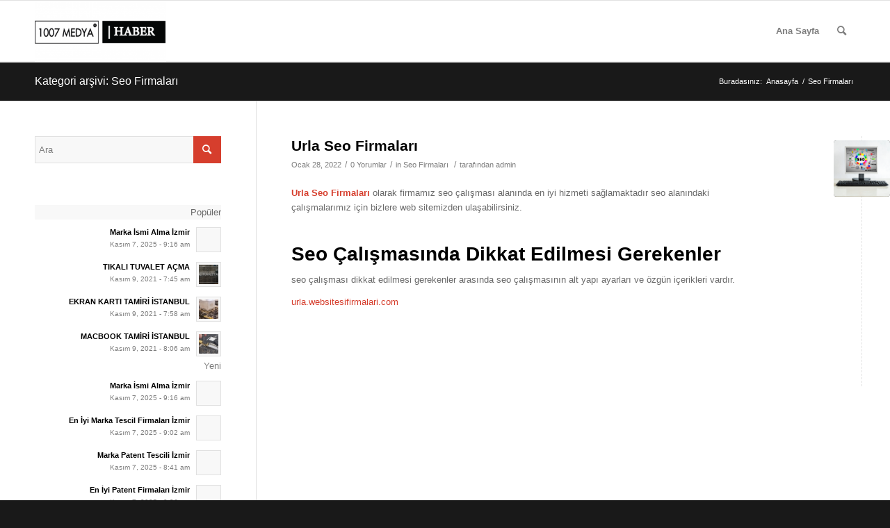

--- FILE ---
content_type: text/html; charset=UTF-8
request_url: https://www.1007medyahaber.com/category/seo-firmalari/
body_size: 17214
content:
<!DOCTYPE html><html lang="tr" prefix="og: https://ogp.me/ns#" class="html_stretched responsive av-preloader-disabled  html_header_top html_logo_left html_main_nav_header html_menu_right html_slim html_header_sticky html_header_shrinking_disabled html_mobile_menu_phone html_header_searchicon html_content_align_center html_header_unstick_top_disabled html_header_stretch_disabled html_av-overlay-side html_av-overlay-side-classic html_av-submenu-noclone html_entry_id_502 av-cookies-no-cookie-consent av-default-lightbox av-no-preview html_text_menu_active av-mobile-menu-switch-default"><head><script data-no-optimize="1">var litespeed_docref=sessionStorage.getItem("litespeed_docref");litespeed_docref&&(Object.defineProperty(document,"referrer",{get:function(){return litespeed_docref}}),sessionStorage.removeItem("litespeed_docref"));</script> <script type="litespeed/javascript" data-src="https://pagead2.googlesyndication.com/pagead/js/adsbygoogle.js?client=ca-pub-3209205374143240"
     crossorigin="anonymous"></script> <meta charset="UTF-8" /><meta name="viewport" content="width=device-width, initial-scale=1"><title>Seo Firmaları | 1007 Medya Haber</title><meta name="robots" content="follow, index, max-snippet:-1, max-video-preview:-1, max-image-preview:large"/><link rel="canonical" href="https://www.1007medyahaber.com/category/seo-firmalari/" /><meta property="og:locale" content="tr_TR" /><meta property="og:type" content="article" /><meta property="og:title" content="Seo Firmaları | 1007 Medya Haber" /><meta property="og:url" content="https://www.1007medyahaber.com/category/seo-firmalari/" /><meta property="og:site_name" content="1007 Medya Haber" /><meta property="og:image" content="https://www.1007medyahaber.com/wp-content/uploads/2021/11/Adsiz-tasarim-2.png" /><meta property="og:image:secure_url" content="https://www.1007medyahaber.com/wp-content/uploads/2021/11/Adsiz-tasarim-2.png" /><meta property="og:image:width" content="1030" /><meta property="og:image:height" content="481" /><meta property="og:image:type" content="image/png" /><meta name="twitter:card" content="summary_large_image" /><meta name="twitter:title" content="Seo Firmaları | 1007 Medya Haber" /><meta name="twitter:image" content="https://www.1007medyahaber.com/wp-content/uploads/2021/11/Adsiz-tasarim-2.png" /><meta name="twitter:label1" content="Yazılar" /><meta name="twitter:data1" content="1" /> <script type="application/ld+json" class="rank-math-schema">{"@context":"https://schema.org","@graph":[{"@type":"Organization","@id":"https://www.1007medyahaber.com/#organization","name":"1007 Medya Haber","url":"http://www.1007medyahaber.com","email":"1007medyahaber@gmail.com","logo":{"@type":"ImageObject","@id":"https://www.1007medyahaber.com/#logo","url":"http://www.1007medyahaber.com/wp-content/uploads/2021/11/Adsiz-tasarim-2.png","contentUrl":"http://www.1007medyahaber.com/wp-content/uploads/2021/11/Adsiz-tasarim-2.png","caption":"1007 Medya Haber","inLanguage":"tr","width":"1030","height":"481"}},{"@type":"WebSite","@id":"https://www.1007medyahaber.com/#website","url":"https://www.1007medyahaber.com","name":"1007 Medya Haber","publisher":{"@id":"https://www.1007medyahaber.com/#organization"},"inLanguage":"tr"},{"@type":"CollectionPage","@id":"https://www.1007medyahaber.com/category/seo-firmalari/#webpage","url":"https://www.1007medyahaber.com/category/seo-firmalari/","name":"Seo Firmalar\u0131 | 1007 Medya Haber","isPartOf":{"@id":"https://www.1007medyahaber.com/#website"},"inLanguage":"tr"}]}</script> <link rel='dns-prefetch' href='//www.googletagmanager.com' /><link rel="alternate" type="application/rss+xml" title="1007 Medya Haber &raquo; akışı" href="https://www.1007medyahaber.com/feed/" /><link rel="alternate" type="application/rss+xml" title="1007 Medya Haber &raquo; yorum akışı" href="https://www.1007medyahaber.com/comments/feed/" /><link rel="alternate" type="application/rss+xml" title="1007 Medya Haber &raquo; Seo Firmaları kategori akışı" href="https://www.1007medyahaber.com/category/seo-firmalari/feed/" /> <script type="litespeed/javascript">(function(){var html=document.getElementsByTagName('html')[0];var cookie_check=html.className.indexOf('av-cookies-needs-opt-in')>=0||html.className.indexOf('av-cookies-can-opt-out')>=0;var allow_continue=!0;var silent_accept_cookie=html.className.indexOf('av-cookies-user-silent-accept')>=0;if(cookie_check&&!silent_accept_cookie){if(!document.cookie.match(/aviaCookieConsent/)||html.className.indexOf('av-cookies-session-refused')>=0){allow_continue=!1}else{if(!document.cookie.match(/aviaPrivacyRefuseCookiesHideBar/)){allow_continue=!1}else if(!document.cookie.match(/aviaPrivacyEssentialCookiesEnabled/)){allow_continue=!1}else if(document.cookie.match(/aviaPrivacyGoogleWebfontsDisabled/)){allow_continue=!1}}}
if(allow_continue){var f=document.createElement('link');f.type='text/css';f.rel='stylesheet';f.href='//fonts.googleapis.com/css?family=Oswald%7CLato:300,400,700';f.id='avia-google-webfont';document.getElementsByTagName('head')[0].appendChild(f)}})()</script> <link data-optimized="2" rel="stylesheet" href="https://www.1007medyahaber.com/wp-content/litespeed/css/747b97b9ea10179b0dd7a000146f33b1.css?ver=175cb" /><style id='classic-theme-styles-inline-css' type='text/css'>/*! This file is auto-generated */
.wp-block-button__link{color:#fff;background-color:#32373c;border-radius:9999px;box-shadow:none;text-decoration:none;padding:calc(.667em + 2px) calc(1.333em + 2px);font-size:1.125em}.wp-block-file__button{background:#32373c;color:#fff;text-decoration:none}</style><style id='global-styles-inline-css' type='text/css'>:root{--wp--preset--aspect-ratio--square: 1;--wp--preset--aspect-ratio--4-3: 4/3;--wp--preset--aspect-ratio--3-4: 3/4;--wp--preset--aspect-ratio--3-2: 3/2;--wp--preset--aspect-ratio--2-3: 2/3;--wp--preset--aspect-ratio--16-9: 16/9;--wp--preset--aspect-ratio--9-16: 9/16;--wp--preset--color--black: #000000;--wp--preset--color--cyan-bluish-gray: #abb8c3;--wp--preset--color--white: #ffffff;--wp--preset--color--pale-pink: #f78da7;--wp--preset--color--vivid-red: #cf2e2e;--wp--preset--color--luminous-vivid-orange: #ff6900;--wp--preset--color--luminous-vivid-amber: #fcb900;--wp--preset--color--light-green-cyan: #7bdcb5;--wp--preset--color--vivid-green-cyan: #00d084;--wp--preset--color--pale-cyan-blue: #8ed1fc;--wp--preset--color--vivid-cyan-blue: #0693e3;--wp--preset--color--vivid-purple: #9b51e0;--wp--preset--gradient--vivid-cyan-blue-to-vivid-purple: linear-gradient(135deg,rgba(6,147,227,1) 0%,rgb(155,81,224) 100%);--wp--preset--gradient--light-green-cyan-to-vivid-green-cyan: linear-gradient(135deg,rgb(122,220,180) 0%,rgb(0,208,130) 100%);--wp--preset--gradient--luminous-vivid-amber-to-luminous-vivid-orange: linear-gradient(135deg,rgba(252,185,0,1) 0%,rgba(255,105,0,1) 100%);--wp--preset--gradient--luminous-vivid-orange-to-vivid-red: linear-gradient(135deg,rgba(255,105,0,1) 0%,rgb(207,46,46) 100%);--wp--preset--gradient--very-light-gray-to-cyan-bluish-gray: linear-gradient(135deg,rgb(238,238,238) 0%,rgb(169,184,195) 100%);--wp--preset--gradient--cool-to-warm-spectrum: linear-gradient(135deg,rgb(74,234,220) 0%,rgb(151,120,209) 20%,rgb(207,42,186) 40%,rgb(238,44,130) 60%,rgb(251,105,98) 80%,rgb(254,248,76) 100%);--wp--preset--gradient--blush-light-purple: linear-gradient(135deg,rgb(255,206,236) 0%,rgb(152,150,240) 100%);--wp--preset--gradient--blush-bordeaux: linear-gradient(135deg,rgb(254,205,165) 0%,rgb(254,45,45) 50%,rgb(107,0,62) 100%);--wp--preset--gradient--luminous-dusk: linear-gradient(135deg,rgb(255,203,112) 0%,rgb(199,81,192) 50%,rgb(65,88,208) 100%);--wp--preset--gradient--pale-ocean: linear-gradient(135deg,rgb(255,245,203) 0%,rgb(182,227,212) 50%,rgb(51,167,181) 100%);--wp--preset--gradient--electric-grass: linear-gradient(135deg,rgb(202,248,128) 0%,rgb(113,206,126) 100%);--wp--preset--gradient--midnight: linear-gradient(135deg,rgb(2,3,129) 0%,rgb(40,116,252) 100%);--wp--preset--font-size--small: 13px;--wp--preset--font-size--medium: 20px;--wp--preset--font-size--large: 36px;--wp--preset--font-size--x-large: 42px;--wp--preset--spacing--20: 0.44rem;--wp--preset--spacing--30: 0.67rem;--wp--preset--spacing--40: 1rem;--wp--preset--spacing--50: 1.5rem;--wp--preset--spacing--60: 2.25rem;--wp--preset--spacing--70: 3.38rem;--wp--preset--spacing--80: 5.06rem;--wp--preset--shadow--natural: 6px 6px 9px rgba(0, 0, 0, 0.2);--wp--preset--shadow--deep: 12px 12px 50px rgba(0, 0, 0, 0.4);--wp--preset--shadow--sharp: 6px 6px 0px rgba(0, 0, 0, 0.2);--wp--preset--shadow--outlined: 6px 6px 0px -3px rgba(255, 255, 255, 1), 6px 6px rgba(0, 0, 0, 1);--wp--preset--shadow--crisp: 6px 6px 0px rgba(0, 0, 0, 1);}:where(.is-layout-flex){gap: 0.5em;}:where(.is-layout-grid){gap: 0.5em;}body .is-layout-flex{display: flex;}.is-layout-flex{flex-wrap: wrap;align-items: center;}.is-layout-flex > :is(*, div){margin: 0;}body .is-layout-grid{display: grid;}.is-layout-grid > :is(*, div){margin: 0;}:where(.wp-block-columns.is-layout-flex){gap: 2em;}:where(.wp-block-columns.is-layout-grid){gap: 2em;}:where(.wp-block-post-template.is-layout-flex){gap: 1.25em;}:where(.wp-block-post-template.is-layout-grid){gap: 1.25em;}.has-black-color{color: var(--wp--preset--color--black) !important;}.has-cyan-bluish-gray-color{color: var(--wp--preset--color--cyan-bluish-gray) !important;}.has-white-color{color: var(--wp--preset--color--white) !important;}.has-pale-pink-color{color: var(--wp--preset--color--pale-pink) !important;}.has-vivid-red-color{color: var(--wp--preset--color--vivid-red) !important;}.has-luminous-vivid-orange-color{color: var(--wp--preset--color--luminous-vivid-orange) !important;}.has-luminous-vivid-amber-color{color: var(--wp--preset--color--luminous-vivid-amber) !important;}.has-light-green-cyan-color{color: var(--wp--preset--color--light-green-cyan) !important;}.has-vivid-green-cyan-color{color: var(--wp--preset--color--vivid-green-cyan) !important;}.has-pale-cyan-blue-color{color: var(--wp--preset--color--pale-cyan-blue) !important;}.has-vivid-cyan-blue-color{color: var(--wp--preset--color--vivid-cyan-blue) !important;}.has-vivid-purple-color{color: var(--wp--preset--color--vivid-purple) !important;}.has-black-background-color{background-color: var(--wp--preset--color--black) !important;}.has-cyan-bluish-gray-background-color{background-color: var(--wp--preset--color--cyan-bluish-gray) !important;}.has-white-background-color{background-color: var(--wp--preset--color--white) !important;}.has-pale-pink-background-color{background-color: var(--wp--preset--color--pale-pink) !important;}.has-vivid-red-background-color{background-color: var(--wp--preset--color--vivid-red) !important;}.has-luminous-vivid-orange-background-color{background-color: var(--wp--preset--color--luminous-vivid-orange) !important;}.has-luminous-vivid-amber-background-color{background-color: var(--wp--preset--color--luminous-vivid-amber) !important;}.has-light-green-cyan-background-color{background-color: var(--wp--preset--color--light-green-cyan) !important;}.has-vivid-green-cyan-background-color{background-color: var(--wp--preset--color--vivid-green-cyan) !important;}.has-pale-cyan-blue-background-color{background-color: var(--wp--preset--color--pale-cyan-blue) !important;}.has-vivid-cyan-blue-background-color{background-color: var(--wp--preset--color--vivid-cyan-blue) !important;}.has-vivid-purple-background-color{background-color: var(--wp--preset--color--vivid-purple) !important;}.has-black-border-color{border-color: var(--wp--preset--color--black) !important;}.has-cyan-bluish-gray-border-color{border-color: var(--wp--preset--color--cyan-bluish-gray) !important;}.has-white-border-color{border-color: var(--wp--preset--color--white) !important;}.has-pale-pink-border-color{border-color: var(--wp--preset--color--pale-pink) !important;}.has-vivid-red-border-color{border-color: var(--wp--preset--color--vivid-red) !important;}.has-luminous-vivid-orange-border-color{border-color: var(--wp--preset--color--luminous-vivid-orange) !important;}.has-luminous-vivid-amber-border-color{border-color: var(--wp--preset--color--luminous-vivid-amber) !important;}.has-light-green-cyan-border-color{border-color: var(--wp--preset--color--light-green-cyan) !important;}.has-vivid-green-cyan-border-color{border-color: var(--wp--preset--color--vivid-green-cyan) !important;}.has-pale-cyan-blue-border-color{border-color: var(--wp--preset--color--pale-cyan-blue) !important;}.has-vivid-cyan-blue-border-color{border-color: var(--wp--preset--color--vivid-cyan-blue) !important;}.has-vivid-purple-border-color{border-color: var(--wp--preset--color--vivid-purple) !important;}.has-vivid-cyan-blue-to-vivid-purple-gradient-background{background: var(--wp--preset--gradient--vivid-cyan-blue-to-vivid-purple) !important;}.has-light-green-cyan-to-vivid-green-cyan-gradient-background{background: var(--wp--preset--gradient--light-green-cyan-to-vivid-green-cyan) !important;}.has-luminous-vivid-amber-to-luminous-vivid-orange-gradient-background{background: var(--wp--preset--gradient--luminous-vivid-amber-to-luminous-vivid-orange) !important;}.has-luminous-vivid-orange-to-vivid-red-gradient-background{background: var(--wp--preset--gradient--luminous-vivid-orange-to-vivid-red) !important;}.has-very-light-gray-to-cyan-bluish-gray-gradient-background{background: var(--wp--preset--gradient--very-light-gray-to-cyan-bluish-gray) !important;}.has-cool-to-warm-spectrum-gradient-background{background: var(--wp--preset--gradient--cool-to-warm-spectrum) !important;}.has-blush-light-purple-gradient-background{background: var(--wp--preset--gradient--blush-light-purple) !important;}.has-blush-bordeaux-gradient-background{background: var(--wp--preset--gradient--blush-bordeaux) !important;}.has-luminous-dusk-gradient-background{background: var(--wp--preset--gradient--luminous-dusk) !important;}.has-pale-ocean-gradient-background{background: var(--wp--preset--gradient--pale-ocean) !important;}.has-electric-grass-gradient-background{background: var(--wp--preset--gradient--electric-grass) !important;}.has-midnight-gradient-background{background: var(--wp--preset--gradient--midnight) !important;}.has-small-font-size{font-size: var(--wp--preset--font-size--small) !important;}.has-medium-font-size{font-size: var(--wp--preset--font-size--medium) !important;}.has-large-font-size{font-size: var(--wp--preset--font-size--large) !important;}.has-x-large-font-size{font-size: var(--wp--preset--font-size--x-large) !important;}
:where(.wp-block-post-template.is-layout-flex){gap: 1.25em;}:where(.wp-block-post-template.is-layout-grid){gap: 1.25em;}
:where(.wp-block-columns.is-layout-flex){gap: 2em;}:where(.wp-block-columns.is-layout-grid){gap: 2em;}
:root :where(.wp-block-pullquote){font-size: 1.5em;line-height: 1.6;}</style> <script type="litespeed/javascript" data-src="https://www.1007medyahaber.com/wp-includes/js/jquery/jquery.min.js" id="jquery-core-js"></script> 
 <script type="litespeed/javascript" data-src="https://www.googletagmanager.com/gtag/js?id=GT-NCTDV86" id="google_gtagjs-js"></script> <script id="google_gtagjs-js-after" type="litespeed/javascript">window.dataLayer=window.dataLayer||[];function gtag(){dataLayer.push(arguments)}
gtag("set","linker",{"domains":["www.1007medyahaber.com"]});gtag("js",new Date());gtag("set","developer_id.dZTNiMT",!0);gtag("config","GT-NCTDV86")</script> <link rel="https://api.w.org/" href="https://www.1007medyahaber.com/wp-json/" /><link rel="alternate" title="JSON" type="application/json" href="https://www.1007medyahaber.com/wp-json/wp/v2/categories/580" /><link rel="EditURI" type="application/rsd+xml" title="RSD" href="https://www.1007medyahaber.com/xmlrpc.php?rsd" /><meta name="generator" content="WordPress 6.6.4" /><meta name="generator" content="Site Kit by Google 1.163.0" /><link rel="profile" href="http://gmpg.org/xfn/11" /><link rel="alternate" type="application/rss+xml" title="1007 Medya Haber RSS2 Feed" href="https://www.1007medyahaber.com/feed/" /><link rel="pingback" href="https://www.1007medyahaber.com/xmlrpc.php" />
<!--[if lt IE 9]><script src="https://www.1007medyahaber.com/wp-content/themes/enfold/js/html5shiv.js"></script><![endif]--> <script type="litespeed/javascript">'use strict';var avia_is_mobile=!1;if(/Android|webOS|iPhone|iPad|iPod|BlackBerry|IEMobile|Opera Mini/i.test(navigator.userAgent)&&'ontouchstart' in document.documentElement){avia_is_mobile=!0;document.documentElement.className+=' avia_mobile '}else{document.documentElement.className+=' avia_desktop '};document.documentElement.className+=' js_active ';(function(){var e=['-webkit-','-moz-','-ms-',''],n='';for(var t in e){if(e[t]+'transform' in document.documentElement.style){document.documentElement.className+=' avia_transform ';n=e[t]+'transform'};if(e[t]+'perspective' in document.documentElement.style){document.documentElement.className+=' avia_transform3d '}};if(typeof document.getElementsByClassName=='function'&&typeof document.documentElement.getBoundingClientRect=='function'&&avia_is_mobile==!1){if(n&&window.innerHeight>0){setTimeout(function(){var e=0,o={},a=0,t=document.getElementsByClassName('av-parallax'),i=window.pageYOffset||document.documentElement.scrollTop;for(e=0;e<t.length;e++){t[e].style.top='0px';o=t[e].getBoundingClientRect();a=Math.ceil((window.innerHeight+i-o.top)*0.3);t[e].style[n]='translate(0px, '+a+'px)';t[e].style.top='auto';t[e].className+=' enabled-parallax '}},50)}}})()</script><style type='text/css'>@font-face {font-family: 'entypo-fontello'; font-weight: normal; font-style: normal; font-display: auto;
src: url('https://www.1007medyahaber.com/wp-content/themes/enfold/config-templatebuilder/avia-template-builder/assets/fonts/entypo-fontello.woff2') format('woff2'),
url('https://www.1007medyahaber.com/wp-content/themes/enfold/config-templatebuilder/avia-template-builder/assets/fonts/entypo-fontello.woff') format('woff'),
url('https://www.1007medyahaber.com/wp-content/themes/enfold/config-templatebuilder/avia-template-builder/assets/fonts/entypo-fontello.ttf') format('truetype'), 
url('https://www.1007medyahaber.com/wp-content/themes/enfold/config-templatebuilder/avia-template-builder/assets/fonts/entypo-fontello.svg#entypo-fontello') format('svg'),
url('https://www.1007medyahaber.com/wp-content/themes/enfold/config-templatebuilder/avia-template-builder/assets/fonts/entypo-fontello.eot'),
url('https://www.1007medyahaber.com/wp-content/themes/enfold/config-templatebuilder/avia-template-builder/assets/fonts/entypo-fontello.eot?#iefix') format('embedded-opentype');
} #top .avia-font-entypo-fontello, body .avia-font-entypo-fontello, html body [data-av_iconfont='entypo-fontello']:before{ font-family: 'entypo-fontello'; }</style></head><body id="top" class="archive category category-seo-firmalari category-580 stretched rtl_columns av-curtain-numeric oswald lato  avia-responsive-images-support" itemscope="itemscope" itemtype="https://schema.org/WebPage" ><div id='wrap_all'><header id='header' class='all_colors header_color light_bg_color  av_header_top av_logo_left av_main_nav_header av_menu_right av_slim av_header_sticky av_header_shrinking_disabled av_header_stretch_disabled av_mobile_menu_phone av_header_searchicon av_header_unstick_top_disabled av_bottom_nav_disabled  av_header_border_disabled'  role="banner" itemscope="itemscope" itemtype="https://schema.org/WPHeader" ><div  id='header_main' class='container_wrap container_wrap_logo'><div class='container av-logo-container'><div class='inner-container'><span class='logo'><a href='https://www.1007medyahaber.com/'><img data-lazyloaded="1" src="[data-uri]" data-src="http://www.1007medyahaber.com/wp-content/uploads/2021/11/Adsiz-tasarim-2-300x140.png" height="100" width="300" alt='1007 Medya Haber' title='' /></a></span><nav class='main_menu' data-selectname='Sayfa seçiniz'  role="navigation" itemscope="itemscope" itemtype="https://schema.org/SiteNavigationElement" ><div class="avia-menu av-main-nav-wrap"><ul id="avia-menu" class="menu av-main-nav"><li id="menu-item-125" class="menu-item menu-item-type-post_type menu-item-object-page menu-item-home menu-item-top-level menu-item-top-level-1"><a href="https://www.1007medyahaber.com/" itemprop="url"><span class="avia-bullet"></span><span class="avia-menu-text">Ana Sayfa</span><span class="avia-menu-fx"><span class="avia-arrow-wrap"><span class="avia-arrow"></span></span></span></a></li><li id="menu-item-search" class="noMobile menu-item menu-item-search-dropdown menu-item-avia-special"><a aria-label="Ara" href="?s=" rel="nofollow" data-avia-search-tooltip="&lt;form role=&quot;search&quot; action=&quot;https://www.1007medyahaber.com/&quot; id=&quot;searchform&quot; method=&quot;get&quot; class=&quot;&quot;&gt;
&lt;div&gt;
&lt;input type=&quot;text&quot; id=&quot;s&quot; name=&quot;s&quot; value=&quot;&quot; placeholder='Ara' /&gt;
&lt;input type=&quot;submit&quot; value=&quot;&quot; id=&quot;searchsubmit&quot; class=&quot;button avia-font-entypo-fontello&quot; /&gt;
&lt;/div&gt;
&lt;/form&gt;
" aria-hidden='false' data-av_icon='' data-av_iconfont='entypo-fontello'><span class="avia_hidden_link_text">Ara</span></a></li><li class="av-burger-menu-main menu-item-avia-special ">
<a href="#" aria-label="Menu" aria-hidden="false">
<span class="av-hamburger av-hamburger--spin av-js-hamburger">
<span class="av-hamburger-box">
<span class="av-hamburger-inner"></span>
<strong>Menu</strong>
</span>
</span>
<span class="avia_hidden_link_text">Menu</span>
</a></li></ul></div></nav></div></div></div><div class='header_bg'></div></header><div id='main' class='all_colors' data-scroll-offset='88'><div class='stretch_full container_wrap alternate_color dark_bg_color title_container'><div class='container'><h1 class='main-title entry-title '><a href='https://www.1007medyahaber.com/category/seo-firmalari/' rel='bookmark' title='Kalıcı Link: Kategori arşivi: Seo Firmaları'  itemprop="headline" >Kategori arşivi: Seo Firmaları</a></h1><div class="breadcrumb breadcrumbs avia-breadcrumbs"><div class="breadcrumb-trail" ><span class="trail-before"><span class="breadcrumb-title">Buradasınız:</span></span> <span  itemscope="itemscope" itemtype="https://schema.org/BreadcrumbList" ><span  itemscope="itemscope" itemtype="https://schema.org/ListItem" itemprop="itemListElement" ><a itemprop="url" href="https://www.1007medyahaber.com" title="1007 Medya Haber" rel="home" class="trail-begin"><span itemprop="name">Anasayfa</span></a><span itemprop="position" class="hidden">1</span></span></span> <span class="sep">/</span> <span class="trail-end">Seo Firmaları</span></div></div></div></div><div class='container_wrap container_wrap_first main_color sidebar_left'><div class='container template-blog '><main class='content av-content-small units'  role="main" itemprop="mainContentOfPage" itemscope="itemscope" itemtype="https://schema.org/Blog" ><article class='post-entry post-entry-type-standard post-entry-502 post-loop-1 post-parity-odd post-entry-last single-small with-slider post-502 post type-post status-publish format-standard has-post-thumbnail hentry category-seo-firmalari tag-seo-ajansi-urla tag-urla-seo-ajansi tag-urla-seo-ajanslari tag-urla-seo-calismasi-fiyatlari tag-urla-seo-firmalari tag-urla-seo-firmasi'  itemscope="itemscope" itemtype="https://schema.org/BlogPosting" itemprop="blogPost" ><div class='blog-meta'><a href='https://www.1007medyahaber.com/urla-seo-firmalari/' class='small-preview'  title="SEO AJANSI URLA, SEOCU URLA, URLA SEO AJANSI, URLA SEO AJANSLARI, URLA SEO ÇALIŞMASI FİYATLARI, URLA SEO FİRMALARI, URLA SEO FİRMASI, urla seo hizmeti, URLA SEOCU"   itemprop="image" itemscope="itemscope" itemtype="https://schema.org/ImageObject" ><img data-lazyloaded="1" src="[data-uri]" width="180" height="180" data-src="https://www.1007medyahaber.com/wp-content/uploads/2022/01/urla-seo-firmalari-180x180.png" class="wp-image-503 avia-img-lazy-loading-503 attachment-square size-square wp-post-image" alt="URLA SEO FİRMALARI" decoding="async" data-srcset="https://www.1007medyahaber.com/wp-content/uploads/2022/01/urla-seo-firmalari-180x180.png 180w, https://www.1007medyahaber.com/wp-content/uploads/2022/01/urla-seo-firmalari-80x80.png 80w, https://www.1007medyahaber.com/wp-content/uploads/2022/01/urla-seo-firmalari-36x36.png 36w" data-sizes="(max-width: 180px) 100vw, 180px" /><span class="iconfont" aria-hidden='true' data-av_icon='' data-av_iconfont='entypo-fontello'></span></a></div><div class='entry-content-wrapper clearfix standard-content'><header class="entry-content-header"><h2 class='post-title entry-title '  itemprop="headline" ><a href="https://www.1007medyahaber.com/urla-seo-firmalari/" rel="bookmark" title="Kalıcı Link: Urla Seo Firmaları">Urla Seo Firmaları<span class="post-format-icon minor-meta"></span></a></h2><span class='post-meta-infos'><time class='date-container minor-meta updated' >Ocak 28, 2022</time><span class='text-sep text-sep-date'>/</span><span class='comment-container minor-meta'><a href="https://www.1007medyahaber.com/urla-seo-firmalari/#respond" class="comments-link" >0 Yorumlar</a></span><span class='text-sep text-sep-comment'>/</span><span class="blog-categories minor-meta">in <a href="https://www.1007medyahaber.com/category/seo-firmalari/" rel="tag">Seo Firmaları</a> </span><span class="text-sep text-sep-cat">/</span><span class="blog-author minor-meta">tarafından <span class="entry-author-link"  itemprop="author" ><span class="author"><span class="fn"><a href="https://www.1007medyahaber.com/author/1007admin/" title="admin tarafından yazılan yazılar" rel="author">admin</a></span></span></span></span></span></header><div class="entry-content"  itemprop="text" ><p><a href="https://urla.websitesifirmalari.com/urla-seo-firmalari/" target="_blank" rel="noopener"><strong>Urla Seo Firmaları</strong> </a>olarak firmamız seo çalışması alanında en iyi hizmeti sağlamaktadır seo alanındaki çalışmalarımız için bizlere web sitemizden ulaşabilirsiniz.</p><h2>Seo Çalışmasında Dikkat Edilmesi Gerekenler</h2><p>seo çalışması dikkat edilmesi gerekenler arasında seo çalışmasının alt yapı ayarları ve özgün içerikleri vardır.</p><p><a href="https://urla.websitesifirmalari.com/" target="_blank" rel="noopener">urla.websitesifirmalari.com</a></p></div><footer class="entry-footer"></footer><div class='post_delimiter'></div></div><div class='post_author_timeline'></div><span class='hidden'>
<span class='av-structured-data'  itemprop="image" itemscope="itemscope" itemtype="https://schema.org/ImageObject" >
<span itemprop='url'>https://www.1007medyahaber.com/wp-content/uploads/2022/01/urla-seo-firmalari.png</span>
<span itemprop='height'>900</span>
<span itemprop='width'>1250</span>
</span>
<span class='av-structured-data'  itemprop="publisher" itemtype="https://schema.org/Organization" itemscope="itemscope" >
<span itemprop='name'>admin</span>
<span itemprop='logo' itemscope itemtype='https://schema.org/ImageObject'>
<span itemprop='url'>http://www.1007medyahaber.com/wp-content/uploads/2021/11/Adsiz-tasarim-2-300x140.png</span>
</span>
</span><span class='av-structured-data'  itemprop="author" itemscope="itemscope" itemtype="https://schema.org/Person" ><span itemprop='name'>admin</span></span><span class='av-structured-data'  itemprop="datePublished" datetime="2022-01-28T11:06:28+00:00" >2022-01-28 11:06:28</span><span class='av-structured-data'  itemprop="dateModified" itemtype="https://schema.org/dateModified" >2022-01-28 11:06:28</span><span class='av-structured-data'  itemprop="mainEntityOfPage" itemtype="https://schema.org/mainEntityOfPage" ><span itemprop='name'>Urla Seo Firmaları</span></span></span></article><div class='single-small'></div></main><aside class='sidebar sidebar_left   alpha units'  role="complementary" itemscope="itemscope" itemtype="https://schema.org/WPSideBar" ><div class='inner_sidebar extralight-border'><section id="search-2" class="widget clearfix widget_search"><form action="https://www.1007medyahaber.com/" id="searchform" method="get" class=""><div>
<input type="text" id="s" name="s" value="" placeholder='Ara' />
<input type="submit" value="" id="searchsubmit" class="button avia-font-entypo-fontello" /></div></form>
<span class="seperator extralight-border"></span></section><section id="avia_combo_widget-2" class="widget clearfix avia_combo_widget"><div class='tabcontainer border_tabs top_tab tab_initial_open tab_initial_open__1'><div class="tab widget_tab_popular first_tab active_tab "><span>Popüler</span></div><div class='tab_content active_tab_content'><ul class="news-wrap"><li class="news-content post-format-standard"><a class='news-link' title='Marka İsmi Alma İzmir' href='https://www.1007medyahaber.com/marka-ismi-alma-izmir/'><span class='news-thumb no-news-thumb'></span><strong class='news-headline'>Marka İsmi Alma İzmir<span class='news-time'>Kasım 7, 2025 - 9:16 am</span></strong></a></li><li class="news-content post-format-standard"><a class='news-link' title='TIKALI TUVALET AÇMA' href='https://www.1007medyahaber.com/tikali-tuvalet-acma-izmir/'><span class='news-thumb '><img data-lazyloaded="1" src="[data-uri]" width="36" height="36" data-src="https://www.1007medyahaber.com/wp-content/uploads/2021/11/TIKALI-TUVALET-ACMA-1-36x36.png" class="wp-image-84 avia-img-lazy-loading-84 attachment-widget size-widget wp-post-image" alt="İZMİR TIKALI TUVALET AÇMA FİYATI, İZMİR TIKALI TUVALET TESİSATI, İZMİR TUVALET TIKANIKLIĞI AÇMA, İZMİR TUVALET TIKANIKLIK AÇMA, TIKALI tuvalet AÇMA İZMİR, TIKALI TUVALET GİDERİ AÇMA İZMİR" decoding="async" loading="lazy" data-srcset="https://www.1007medyahaber.com/wp-content/uploads/2021/11/TIKALI-TUVALET-ACMA-1-36x36.png 36w, https://www.1007medyahaber.com/wp-content/uploads/2021/11/TIKALI-TUVALET-ACMA-1-80x80.png 80w, https://www.1007medyahaber.com/wp-content/uploads/2021/11/TIKALI-TUVALET-ACMA-1-180x180.png 180w" data-sizes="(max-width: 36px) 100vw, 36px" /></span><strong class='news-headline'>TIKALI TUVALET AÇMA<span class='news-time'>Kasım 9, 2021 - 7:45 am</span></strong></a></li><li class="news-content post-format-standard"><a class='news-link' title='EKRAN KARTI TAMİRİ İSTANBUL' href='https://www.1007medyahaber.com/ekran-karti-tamiri-istanbul/'><span class='news-thumb '><img data-lazyloaded="1" src="[data-uri]" width="36" height="36" data-src="https://www.1007medyahaber.com/wp-content/uploads/2021/11/ekran-karti-tamiri-1000x400_c-36x36.jpg" class="wp-image-88 avia-img-lazy-loading-88 attachment-widget size-widget wp-post-image" alt="EKRAN KARTI TAMİRİ İSTANBUL, İSTANBUL EKRAN KARTI çip arızası TAMİRİ, İSTANBUL EKRAN KARTI TAMİRİ, İSTANBUL EKRAN KARTI TAMİRİ fiyatı, İSTANBUL laptop EKRAN KARTI TAMİRİ fiyatı, masaüstü EKRAN KARTI TAMİRİ İSTANBUL" decoding="async" loading="lazy" data-srcset="https://www.1007medyahaber.com/wp-content/uploads/2021/11/ekran-karti-tamiri-1000x400_c-36x36.jpg 36w, https://www.1007medyahaber.com/wp-content/uploads/2021/11/ekran-karti-tamiri-1000x400_c-80x80.jpg 80w, https://www.1007medyahaber.com/wp-content/uploads/2021/11/ekran-karti-tamiri-1000x400_c-180x180.jpg 180w" data-sizes="(max-width: 36px) 100vw, 36px" /></span><strong class='news-headline'>EKRAN KARTI TAMİRİ İSTANBUL<span class='news-time'>Kasım 9, 2021 - 7:58 am</span></strong></a></li><li class="news-content post-format-standard"><a class='news-link' title='MACBOOK TAMİRİ İSTANBUL' href='https://www.1007medyahaber.com/macbook-tamiri-istanbul/'><span class='news-thumb '><img data-lazyloaded="1" src="[data-uri]" width="36" height="36" data-src="https://www.1007medyahaber.com/wp-content/uploads/2021/11/macbook-tamiri-1000x400_c-36x36.jpg" class="wp-image-92 avia-img-lazy-loading-92 attachment-widget size-widget wp-post-image" alt="İSTANBUL MAC TAMİRİ, İSTANBUL MACBOOK air pil değişimi fiyat, İSTANBUL MACBOOK ekran değişimi fiyatı, İSTANBUL MACBOOK pil değişimi, İSTANBUL MACBOOK pil değişimi fiyat, İSTANBUL MACBOOK pro ekran fiyatı, İSTANBUL MACBOOK pro pil değişimi, İSTANBUL MACBOOK servis fiyatlandırması, İSTANBUL MACBOOK TAMİRİ, MAC TAMİRİ İSTANBUL, MACBOOK TAMİRİ İSTANBUL" decoding="async" loading="lazy" data-srcset="https://www.1007medyahaber.com/wp-content/uploads/2021/11/macbook-tamiri-1000x400_c-36x36.jpg 36w, https://www.1007medyahaber.com/wp-content/uploads/2021/11/macbook-tamiri-1000x400_c-80x80.jpg 80w, https://www.1007medyahaber.com/wp-content/uploads/2021/11/macbook-tamiri-1000x400_c-180x180.jpg 180w" data-sizes="(max-width: 36px) 100vw, 36px" /></span><strong class='news-headline'>MACBOOK TAMİRİ İSTANBUL<span class='news-time'>Kasım 9, 2021 - 8:06 am</span></strong></a></li></ul></div><div class="tab widget_tab_recent"><span>Yeni</span></div><div class='tab_content '><ul class="news-wrap"><li class="news-content post-format-standard"><a class='news-link' title='Marka İsmi Alma İzmir' href='https://www.1007medyahaber.com/marka-ismi-alma-izmir/'><span class='news-thumb no-news-thumb'></span><strong class='news-headline'>Marka İsmi Alma İzmir<span class='news-time'>Kasım 7, 2025 - 9:16 am</span></strong></a></li><li class="news-content post-format-standard"><a class='news-link' title='En İyi Marka Tescil Firmaları İzmir' href='https://www.1007medyahaber.com/en-iyi-marka-tescil-firmalari-izmir/'><span class='news-thumb no-news-thumb'></span><strong class='news-headline'>En İyi Marka Tescil Firmaları İzmir<span class='news-time'>Kasım 7, 2025 - 9:02 am</span></strong></a></li><li class="news-content post-format-standard"><a class='news-link' title='Marka Patent Tescili İzmir' href='https://www.1007medyahaber.com/marka-patent-tescili-izmir/'><span class='news-thumb no-news-thumb'></span><strong class='news-headline'>Marka Patent Tescili İzmir<span class='news-time'>Kasım 7, 2025 - 8:41 am</span></strong></a></li><li class="news-content post-format-standard"><a class='news-link' title='En İyi Patent Firmaları İzmir' href='https://www.1007medyahaber.com/en-iyi-patent-firmalari-izmir/'><span class='news-thumb no-news-thumb'></span><strong class='news-headline'>En İyi Patent Firmaları İzmir<span class='news-time'>Kasım 7, 2025 - 8:36 am</span></strong></a></li></ul></div><div class="tab widget_tab_comments"><span>Yorumlar</span></div><div class='tab_content '></div><div class="tab last_tab widget_tab_tags"><span>Etiketler</span></div><div class='tab_content tagcloud '><a href="https://www.1007medyahaber.com/tag/1-ton-su-deposu/" class="tag-cloud-link tag-link-11017 tag-link-position-1" style="font-size: 12px;">1 Ton Su Deposu</a>
<a href="https://www.1007medyahaber.com/tag/alev-almaz-elbise/" class="tag-cloud-link tag-link-4527 tag-link-position-2" style="font-size: 12px;">Alev Almaz Elbise</a>
<a href="https://www.1007medyahaber.com/tag/alev-almaz-is-elbisesi/" class="tag-cloud-link tag-link-4528 tag-link-position-3" style="font-size: 12px;">Alev Almaz iş Elbisesi</a>
<a href="https://www.1007medyahaber.com/tag/alev-almaz-is-kiyafeti/" class="tag-cloud-link tag-link-4530 tag-link-position-4" style="font-size: 12px;">Alev Almaz iş Kıyafeti</a>
<a href="https://www.1007medyahaber.com/tag/alev-almaz-kiyafet/" class="tag-cloud-link tag-link-4529 tag-link-position-5" style="font-size: 12px;">Alev Almaz Kıyafet</a>
<a href="https://www.1007medyahaber.com/tag/almanya-aile-birlesimi/" class="tag-cloud-link tag-link-10963 tag-link-position-6" style="font-size: 12px;">Almanya Aile Birleşimi</a>
<a href="https://www.1007medyahaber.com/tag/almanya-aile-birlesimi-vizesi/" class="tag-cloud-link tag-link-11001 tag-link-position-7" style="font-size: 12px;">Almanya Aile Birleşimi Vizesi</a>
<a href="https://www.1007medyahaber.com/tag/almanya-mavi-kart-vizesi/" class="tag-cloud-link tag-link-10965 tag-link-position-8" style="font-size: 12px;">Almanya Mavi Kart Vizesi</a>
<a href="https://www.1007medyahaber.com/tag/alsancak-psikolog/" class="tag-cloud-link tag-link-6241 tag-link-position-9" style="font-size: 12px;">Alsancak psikolog</a>
<a href="https://www.1007medyahaber.com/tag/buhar-kazani-imalatcilari/" class="tag-cloud-link tag-link-3615 tag-link-position-10" style="font-size: 12px;">Buhar Kazanı İmalatçıları</a>
<a href="https://www.1007medyahaber.com/tag/dass-global/" class="tag-cloud-link tag-link-4925 tag-link-position-11" style="font-size: 12px;">Dass Global</a>
<a href="https://www.1007medyahaber.com/tag/emdr-tedavisi-izmir/" class="tag-cloud-link tag-link-4112 tag-link-position-12" style="font-size: 12px;">Emdr Tedavisi İzmir</a>
<a href="https://www.1007medyahaber.com/tag/emdr-terapisi-izmir/" class="tag-cloud-link tag-link-4110 tag-link-position-13" style="font-size: 12px;">Emdr Terapisi İzmir</a>
<a href="https://www.1007medyahaber.com/tag/karsiyaka-pedagog/" class="tag-cloud-link tag-link-6595 tag-link-position-14" style="font-size: 12px;">Karşıyaka Pedagog</a>
<a href="https://www.1007medyahaber.com/tag/karsiyaka-psikolog/" class="tag-cloud-link tag-link-6575 tag-link-position-15" style="font-size: 12px;">Karşıyaka Psikolog</a>
<a href="https://www.1007medyahaber.com/tag/klima-servisi/" class="tag-cloud-link tag-link-10967 tag-link-position-16" style="font-size: 12px;">Klima Servisi</a>
<a href="https://www.1007medyahaber.com/tag/psikolog-izmir-alsancak/" class="tag-cloud-link tag-link-6243 tag-link-position-17" style="font-size: 12px;">psikolog İzmir Alsancak</a>
<a href="https://www.1007medyahaber.com/tag/su-deposu/" class="tag-cloud-link tag-link-11019 tag-link-position-18" style="font-size: 12px;">Su Deposu</a>
<a href="https://www.1007medyahaber.com/tag/tenteci-izmir/" class="tag-cloud-link tag-link-3989 tag-link-position-19" style="font-size: 12px;">Tenteci İzmir</a>
<a href="https://www.1007medyahaber.com/tag/tente-pergola-izmir/" class="tag-cloud-link tag-link-3983 tag-link-position-20" style="font-size: 12px;">Tente Pergola İzmir</a>
<a href="https://www.1007medyahaber.com/tag/tesisat-ustalari/" class="tag-cloud-link tag-link-9046 tag-link-position-21" style="font-size: 12px;">tesisat ustaları</a>
<a href="https://www.1007medyahaber.com/tag/tesisatci-telefonlari/" class="tag-cloud-link tag-link-9035 tag-link-position-22" style="font-size: 12px;">tesisatçı telefonları</a>
<a href="https://www.1007medyahaber.com/tag/ucuz-is-ilani-verme-yeni-asir/" class="tag-cloud-link tag-link-263 tag-link-position-23" style="font-size: 12px;">ucuz İŞ İLANI VERME YENİ ASIR</a>
<a href="https://www.1007medyahaber.com/tag/yeni-asir-ilan-ver/" class="tag-cloud-link tag-link-264 tag-link-position-24" style="font-size: 12px;">YENİ ASIR İLAN VER</a>
<a href="https://www.1007medyahaber.com/tag/yeni-asir-ilan-verme/" class="tag-cloud-link tag-link-265 tag-link-position-25" style="font-size: 12px;">YENİ ASIR İLAN VERME</a>
<a href="https://www.1007medyahaber.com/tag/yeni-asir-ilan-verme-fiyatlari/" class="tag-cloud-link tag-link-266 tag-link-position-26" style="font-size: 12px;">YENİ ASIR İLAN VERME fiyatları</a>
<a href="https://www.1007medyahaber.com/tag/yeni-asir-ilan-verme-iletisim/" class="tag-cloud-link tag-link-267 tag-link-position-27" style="font-size: 12px;">YENİ ASIR İLAN VERME İletişim</a>
<a href="https://www.1007medyahaber.com/tag/cati-ustasi-izmir/" class="tag-cloud-link tag-link-159 tag-link-position-28" style="font-size: 12px;">ÇATI USTASI İZMİR</a>
<a href="https://www.1007medyahaber.com/tag/ingiltere-vize-basvurusu-izmir/" class="tag-cloud-link tag-link-491 tag-link-position-29" style="font-size: 12px;">İNGİLTERE VİZE BAŞVURUSU İZMİR</a>
<a href="https://www.1007medyahaber.com/tag/izmir-alsancak-psikolog/" class="tag-cloud-link tag-link-6240 tag-link-position-30" style="font-size: 12px;">İzmir Alsancak psikolog</a>
<a href="https://www.1007medyahaber.com/tag/izmir-alsancak-psikologlar/" class="tag-cloud-link tag-link-6929 tag-link-position-31" style="font-size: 12px;">İzmir Alsancak Psikologlar</a>
<a href="https://www.1007medyahaber.com/tag/izmir-bosanma-avukati/" class="tag-cloud-link tag-link-4469 tag-link-position-32" style="font-size: 12px;">İzmir Boşanma Avukatı</a>
<a href="https://www.1007medyahaber.com/tag/izmir-emdr-tedavisi/" class="tag-cloud-link tag-link-4113 tag-link-position-33" style="font-size: 12px;">İzmir Emdr Tedavisi</a>
<a href="https://www.1007medyahaber.com/tag/izmir-emdr-terapisi/" class="tag-cloud-link tag-link-4111 tag-link-position-34" style="font-size: 12px;">İzmir Emdr Terapisi</a>
<a href="https://www.1007medyahaber.com/tag/izmir-en-iyi-bosanma-avukati/" class="tag-cloud-link tag-link-4470 tag-link-position-35" style="font-size: 12px;">İzmir En İyi Boşanma Avukatı</a>
<a href="https://www.1007medyahaber.com/tag/izmir-manlift/" class="tag-cloud-link tag-link-10091 tag-link-position-36" style="font-size: 12px;">İzmir Manlift</a>
<a href="https://www.1007medyahaber.com/tag/izmir-tenteci/" class="tag-cloud-link tag-link-3988 tag-link-position-37" style="font-size: 12px;">İzmir Tenteci</a>
<a href="https://www.1007medyahaber.com/tag/izmir-tente-pergola/" class="tag-cloud-link tag-link-3982 tag-link-position-38" style="font-size: 12px;">İzmir Tente Pergola</a>
<a href="https://www.1007medyahaber.com/tag/izmir-web-tasarim/" class="tag-cloud-link tag-link-7670 tag-link-position-39" style="font-size: 12px;">İzmir Web Tasarım</a>
<a href="https://www.1007medyahaber.com/tag/izmir-rolling-roof-tente/" class="tag-cloud-link tag-link-1443 tag-link-position-40" style="font-size: 12px;">İZMİR ROLLİNG ROOF TENTE</a>
<a href="https://www.1007medyahaber.com/tag/izmir-tente/" class="tag-cloud-link tag-link-1441 tag-link-position-41" style="font-size: 12px;">İZMİR TENTE</a>
<a href="https://www.1007medyahaber.com/tag/izmir-cati-ustasi/" class="tag-cloud-link tag-link-158 tag-link-position-42" style="font-size: 12px;">İZMİR ÇATI USTASI</a>
<a href="https://www.1007medyahaber.com/tag/is-ilani-verme-yeni-asir/" class="tag-cloud-link tag-link-262 tag-link-position-43" style="font-size: 12px;">İŞ İLANI VERME YENİ ASIR</a>
<a href="https://www.1007medyahaber.com/tag/is-elbisesi/" class="tag-cloud-link tag-link-4525 tag-link-position-44" style="font-size: 12px;">İş Elbisesi</a>
<a href="https://www.1007medyahaber.com/tag/is-kiyafeti/" class="tag-cloud-link tag-link-4526 tag-link-position-45" style="font-size: 12px;">İş kıyafeti</a></div></div><span class="seperator extralight-border"></span></section><section id="avia_fb_likebox-2" class="widget clearfix avia_fb_likebox"><h3 class="widgettitle">Bizi Facebook&#8217;tan takip edin!</h3><div class='av_facebook_widget_wrap ' ><div class="fb-page" data-width="500" data-href="https://www.facebook.com/1007MedyaHaber/?ref=pages_you_manage" data-small-header="false" data-adapt-container-width="true" data-hide-cover="false" data-show-facepile="true" data-show-posts="false"><div class="fb-xfbml-parse-ignore"></div></div></div><span class="seperator extralight-border"></span></section><section id="avia_socialcount-2" class="widget clearfix avia_socialcount"><a href='http://twitter.com/1007MedyaHaber/' class='asc_twitter asc_multi_count'><span class="social_widget_icon" aria-hidden='true' data-av_icon='' data-av_iconfont='entypo-fontello'></span><strong class='asc_count'>Takip et</strong><span>Twitter'da</span></a><span class="seperator extralight-border"></span></section></div></aside></div></div><div class="container_wrap footer-page-content footer_color" id="footer-page"><div id='av_section_1'  class='avia-section av-kvqsi9pz-8b376197e3deba8ae988e618d013ea58 footer_color avia-section-default avia-no-border-styling  avia-builder-el-0  avia-builder-el-no-sibling  avia-bg-style-scroll  container_wrap fullsize'  ><div class='container av-section-cont-open' ><main  role="main" itemprop="mainContentOfPage" itemscope="itemscope" itemtype="https://schema.org/Blog"  class='template-page content  av-content-full alpha units'><div class='post-entry post-entry-type-page post-entry-502'><div class='entry-content-wrapper clearfix'><div class='flex_column av-2r8q4-600a26ac9e6ecad32773f6ab3bf6c0e6 av_one_fourth  avia-builder-el-1  el_before_av_one_fourth  avia-builder-el-first  first flex_column_div '   ><style type="text/css" data-created_by="avia_inline_auto" id="style-css-av-kvqsuw3b-d2cd0c6d4d3813e01e57579d9a6648df">.avia-image-container.av-kvqsuw3b-d2cd0c6d4d3813e01e57579d9a6648df .av-image-caption-overlay-center{
color:#ffffff;
}</style><div  class='avia-image-container av-kvqsuw3b-d2cd0c6d4d3813e01e57579d9a6648df av-styling- avia-align-center  avia-builder-el-2  el_before_av_textblock  avia-builder-el-first  '  itemprop="image" itemscope="itemscope" itemtype="https://schema.org/ImageObject" ><div class="avia-image-container-inner"><div class="avia-image-overlay-wrap"><img data-lazyloaded="1" src="[data-uri]" decoding="async" class='wp-image-55 avia-img-lazy-loading-not-55 avia_image' data-src="https://www.1007medyahaber.com/wp-content/uploads/2021/11/1007-medya-logo-w.png" alt='' title='1007-medya-logo-w'  height="300" width="1000"  itemprop="thumbnailUrl" data-srcset="https://www.1007medyahaber.com/wp-content/uploads/2021/11/1007-medya-logo-w.png 1000w, https://www.1007medyahaber.com/wp-content/uploads/2021/11/1007-medya-logo-w-300x90.png 300w, https://www.1007medyahaber.com/wp-content/uploads/2021/11/1007-medya-logo-w-768x230.png 768w, https://www.1007medyahaber.com/wp-content/uploads/2021/11/1007-medya-logo-w-705x212.png 705w" data-sizes="(max-width: 1000px) 100vw, 1000px" /></div></div></div><section class="av_textblock_section "  itemscope="itemscope" itemtype="https://schema.org/CreativeWork" ><div class='avia_textblock  '   itemprop="text" ><p>Web tasarım teknolojileri alanında 2010 yılı itibariyle sektörde olan firmamız her geçen yıl müşterilerini çoğaltarak gözde olan firmalar arasında yer bulmuştur. Yeni markamız 1007 MEDYA ile daha sağlam adımlarla ilerlemeye, teknolojiyi takip edip günümüz internet siteleri, mobil uyumlu temalar, seo çalışmaları, adwors reklam, kurumsal kimlik gibi alanlarda lider olmuştur.</p></div></section></div><div class='flex_column av-24a10-d7581a81621347dc1a050d5cede259a7 av_one_fourth  avia-builder-el-4  el_after_av_one_fourth  el_before_av_one_half  flex_column_div '   ><style type="text/css" data-created_by="avia_inline_auto" id="style-css-av-kvqswhq5-ff75f56af21868c49913f766d36ee2b1">#top .av-special-heading.av-kvqswhq5-ff75f56af21868c49913f766d36ee2b1{
padding-bottom:10px;
color:#ffffff;
}
.av-special-heading.av-kvqswhq5-ff75f56af21868c49913f766d36ee2b1 .special-heading-inner-border{
border-color:#ffffff;
}</style><div  class='av-special-heading av-kvqswhq5-ff75f56af21868c49913f766d36ee2b1 av-special-heading-h3 custom-color-heading  avia-builder-el-5  el_before_av_textblock  avia-builder-el-first  '><h3 class='av-special-heading-tag '  itemprop="headline"  >Web Sitelerimiz</h3><div class='special-heading-border'><div class='special-heading-inner-border'></div></div></div><section class="av_textblock_section "  itemscope="itemscope" itemtype="https://schema.org/CreativeWork" ><div class='avia_textblock  '   itemprop="text" ><p><a href="https://www.1007medya.com" target="_blank" rel="noopener">www.1007medya.com</a></p><p><a href="http://www.1007haber.com" target="_blank" rel="noopener">www.1007haber.com</a></p><p><a href="http://www.1007rehber.com" target="_blank" rel="noopener">www.1007rehber.com</a></p><p><a href="http://www.1007ajans.com" target="_blank" rel="noopener">www.1007ajans.com</a></p><p><a href="http://www.1007medyafirmarehberi.com" target="_blank" rel="noopener">www.1007medyafirmarehberi.com</a></p><p><a href="http://www.1007isrehberi.com" target="_blank" rel="noopener">www.1007isrehberi.com</a></p><p><a href="https://www.1007medyahaber.com">www.1007medyahaber.com</a></p></div></section></div><div class='flex_column av-1alnw-81ccaf1d018fb02bb17b482f5194532c av_one_half  avia-builder-el-7  el_after_av_one_fourth  avia-builder-el-last  flex_column_div '   ><style type="text/css" data-created_by="avia_inline_auto" id="style-css-av-kvqt2ao8-7b2dfafa82be0564ae69ceaafc9dd473">#top .av-special-heading.av-kvqt2ao8-7b2dfafa82be0564ae69ceaafc9dd473{
padding-bottom:10px;
color:#ffffff;
}
.av-special-heading.av-kvqt2ao8-7b2dfafa82be0564ae69ceaafc9dd473 .special-heading-inner-border{
border-color:#ffffff;
}</style><div  class='av-special-heading av-kvqt2ao8-7b2dfafa82be0564ae69ceaafc9dd473 av-special-heading-h3 custom-color-heading  avia-builder-el-8  el_before_av_postslider  avia-builder-el-first  '><h3 class='av-special-heading-tag '  itemprop="headline"  >Öne Çıkan Haberler</h3><div class='special-heading-border'><div class='special-heading-inner-border'></div></div></div><div   data-autoplay=''  data-interval='5'  data-animation='fade'  data-show_slide_delay='90'  class='avia-content-slider avia-content-slider-active avia-content-slider1 avia-content-slider-even  avia-builder-el-9  el_after_av_heading  avia-builder-el-last  '  itemscope="itemscope" itemtype="https://schema.org/Blog" ><div class='avia-content-slider-inner'><div class='slide-entry-wrap'><article class='slide-entry flex_column  post-entry post-entry-18519 slide-entry-overview slide-loop-1 slide-parity-odd  av_one_half first fake-thumbnail post-format-standard'  itemscope="itemscope" itemtype="https://schema.org/CreativeWork" ><a href="https://www.1007medyahaber.com/marka-ismi-alma-izmir/" data-rel="slide-1" class="slide-image" title="Marka İsmi Alma İzmir"><span class=' fallback-post-type-icon' aria-hidden='true' data-av_icon='' data-av_iconfont='entypo-fontello'></span><span class='slider-fallback-image'></span></a><div class='slide-content'><header class="entry-content-header"><h3 class='slide-entry-title entry-title '  itemprop="headline" ><a href="https://www.1007medyahaber.com/marka-ismi-alma-izmir/" title="Marka İsmi Alma İzmir">Marka İsmi Alma İzmir</a></h3><span class="av-vertical-delimiter"></span></header><div class='slide-meta'><div class='slide-meta-comments'><a href="https://www.1007medyahaber.com/marka-ismi-alma-izmir/#respond">0 Yorumlar</a></div><div class='slide-meta-del'>/</div><time class='slide-meta-time updated'  itemprop="datePublished" datetime="2025-11-07T09:16:59+00:00" >Kasım 7, 2025</time></div><div class='slide-entry-excerpt entry-content'  itemprop="text" >Marka İsmi Alma İzmir İzmir’de marka ismi alma danışmanlığı,…</div></div><footer class="entry-footer"></footer><span class='hidden'>
<span class='av-structured-data'  itemprop="image" itemscope="itemscope" itemtype="https://schema.org/ImageObject" >
<span itemprop='url'>http://www.1007medyahaber.com/wp-content/uploads/2021/11/Adsiz-tasarim-2-300x140.png</span>
<span itemprop='height'>0</span>
<span itemprop='width'>0</span>
</span>
<span class='av-structured-data'  itemprop="publisher" itemtype="https://schema.org/Organization" itemscope="itemscope" >
<span itemprop='name'>1007Mehmet</span>
<span itemprop='logo' itemscope itemtype='https://schema.org/ImageObject'>
<span itemprop='url'>http://www.1007medyahaber.com/wp-content/uploads/2021/11/Adsiz-tasarim-2-300x140.png</span>
</span>
</span><span class='av-structured-data'  itemprop="author" itemscope="itemscope" itemtype="https://schema.org/Person" ><span itemprop='name'>1007Mehmet</span></span><span class='av-structured-data'  itemprop="datePublished" datetime="2021-11-08T15:05:06+00:00" >2025-11-07 09:16:59</span><span class='av-structured-data'  itemprop="dateModified" itemtype="https://schema.org/dateModified" >2025-11-07 09:16:59</span><span class='av-structured-data'  itemprop="mainEntityOfPage" itemtype="https://schema.org/mainEntityOfPage" ><span itemprop='name'>Marka İsmi Alma İzmir</span></span></span></article><article class='slide-entry flex_column  post-entry post-entry-18515 slide-entry-overview slide-loop-2 slide-parity-even  av_one_half  fake-thumbnail post-format-standard'  itemscope="itemscope" itemtype="https://schema.org/CreativeWork" ><a href="https://www.1007medyahaber.com/en-iyi-marka-tescil-firmalari-izmir/" data-rel="slide-1" class="slide-image" title="En İyi Marka Tescil Firmaları İzmir"><span class=' fallback-post-type-icon' aria-hidden='true' data-av_icon='' data-av_iconfont='entypo-fontello'></span><span class='slider-fallback-image'></span></a><div class='slide-content'><header class="entry-content-header"><h3 class='slide-entry-title entry-title '  itemprop="headline" ><a href="https://www.1007medyahaber.com/en-iyi-marka-tescil-firmalari-izmir/" title="En İyi Marka Tescil Firmaları İzmir">En İyi Marka Tescil Firmaları İzmir</a></h3><span class="av-vertical-delimiter"></span></header><div class='slide-meta'><div class='slide-meta-comments'><a href="https://www.1007medyahaber.com/en-iyi-marka-tescil-firmalari-izmir/#respond">0 Yorumlar</a></div><div class='slide-meta-del'>/</div><time class='slide-meta-time updated'  itemprop="datePublished" datetime="2025-11-07T09:02:04+00:00" >Kasım 7, 2025</time></div><div class='slide-entry-excerpt entry-content'  itemprop="text" >En İyi Marka Tescil Firmaları İzmir İzmir’deki en iyi marka…</div></div><footer class="entry-footer"></footer><span class='hidden'>
<span class='av-structured-data'  itemprop="image" itemscope="itemscope" itemtype="https://schema.org/ImageObject" >
<span itemprop='url'>http://www.1007medyahaber.com/wp-content/uploads/2021/11/Adsiz-tasarim-2-300x140.png</span>
<span itemprop='height'>0</span>
<span itemprop='width'>0</span>
</span>
<span class='av-structured-data'  itemprop="publisher" itemtype="https://schema.org/Organization" itemscope="itemscope" >
<span itemprop='name'>1007Mehmet</span>
<span itemprop='logo' itemscope itemtype='https://schema.org/ImageObject'>
<span itemprop='url'>http://www.1007medyahaber.com/wp-content/uploads/2021/11/Adsiz-tasarim-2-300x140.png</span>
</span>
</span><span class='av-structured-data'  itemprop="author" itemscope="itemscope" itemtype="https://schema.org/Person" ><span itemprop='name'>1007Mehmet</span></span><span class='av-structured-data'  itemprop="datePublished" datetime="2021-11-08T15:05:06+00:00" >2025-11-07 09:02:04</span><span class='av-structured-data'  itemprop="dateModified" itemtype="https://schema.org/dateModified" >2025-11-07 09:02:04</span><span class='av-structured-data'  itemprop="mainEntityOfPage" itemtype="https://schema.org/mainEntityOfPage" ><span itemprop='name'>En İyi Marka Tescil Firmaları İzmir</span></span></span></article></div><div class='slide-entry-wrap'><article class='slide-entry flex_column  post-entry post-entry-18508 slide-entry-overview slide-loop-3 slide-parity-odd  av_one_half first fake-thumbnail post-format-standard'  itemscope="itemscope" itemtype="https://schema.org/CreativeWork" ><a href="https://www.1007medyahaber.com/marka-patent-tescili-izmir/" data-rel="slide-1" class="slide-image" title="Marka Patent Tescili İzmir"><span class=' fallback-post-type-icon' aria-hidden='true' data-av_icon='' data-av_iconfont='entypo-fontello'></span><span class='slider-fallback-image'></span></a><div class='slide-content'><header class="entry-content-header"><h3 class='slide-entry-title entry-title '  itemprop="headline" ><a href="https://www.1007medyahaber.com/marka-patent-tescili-izmir/" title="Marka Patent Tescili İzmir">Marka Patent Tescili İzmir</a></h3><span class="av-vertical-delimiter"></span></header><div class='slide-meta'><div class='slide-meta-comments'><a href="https://www.1007medyahaber.com/marka-patent-tescili-izmir/#respond">0 Yorumlar</a></div><div class='slide-meta-del'>/</div><time class='slide-meta-time updated'  itemprop="datePublished" datetime="2025-11-07T08:41:55+00:00" >Kasım 7, 2025</time></div><div class='slide-entry-excerpt entry-content'  itemprop="text" >Marka Patent Tescili İzmir İzmir, Türkiye’nin ticaret ve…</div></div><footer class="entry-footer"></footer><span class='hidden'>
<span class='av-structured-data'  itemprop="image" itemscope="itemscope" itemtype="https://schema.org/ImageObject" >
<span itemprop='url'>http://www.1007medyahaber.com/wp-content/uploads/2021/11/Adsiz-tasarim-2-300x140.png</span>
<span itemprop='height'>0</span>
<span itemprop='width'>0</span>
</span>
<span class='av-structured-data'  itemprop="publisher" itemtype="https://schema.org/Organization" itemscope="itemscope" >
<span itemprop='name'>1007Mehmet</span>
<span itemprop='logo' itemscope itemtype='https://schema.org/ImageObject'>
<span itemprop='url'>http://www.1007medyahaber.com/wp-content/uploads/2021/11/Adsiz-tasarim-2-300x140.png</span>
</span>
</span><span class='av-structured-data'  itemprop="author" itemscope="itemscope" itemtype="https://schema.org/Person" ><span itemprop='name'>1007Mehmet</span></span><span class='av-structured-data'  itemprop="datePublished" datetime="2021-11-08T15:05:06+00:00" >2025-11-07 08:41:55</span><span class='av-structured-data'  itemprop="dateModified" itemtype="https://schema.org/dateModified" >2025-11-07 08:41:55</span><span class='av-structured-data'  itemprop="mainEntityOfPage" itemtype="https://schema.org/mainEntityOfPage" ><span itemprop='name'>Marka Patent Tescili İzmir</span></span></span></article><article class='slide-entry flex_column  post-entry post-entry-18509 slide-entry-overview slide-loop-4 slide-parity-even  av_one_half  fake-thumbnail post-format-standard'  itemscope="itemscope" itemtype="https://schema.org/CreativeWork" ><a href="https://www.1007medyahaber.com/en-iyi-patent-firmalari-izmir/" data-rel="slide-1" class="slide-image" title="En İyi Patent Firmaları İzmir"><span class=' fallback-post-type-icon' aria-hidden='true' data-av_icon='' data-av_iconfont='entypo-fontello'></span><span class='slider-fallback-image'></span></a><div class='slide-content'><header class="entry-content-header"><h3 class='slide-entry-title entry-title '  itemprop="headline" ><a href="https://www.1007medyahaber.com/en-iyi-patent-firmalari-izmir/" title="En İyi Patent Firmaları İzmir">En İyi Patent Firmaları İzmir</a></h3><span class="av-vertical-delimiter"></span></header><div class='slide-meta'><div class='slide-meta-comments'><a href="https://www.1007medyahaber.com/en-iyi-patent-firmalari-izmir/#respond">0 Yorumlar</a></div><div class='slide-meta-del'>/</div><time class='slide-meta-time updated'  itemprop="datePublished" datetime="2025-11-07T08:36:06+00:00" >Kasım 7, 2025</time></div><div class='slide-entry-excerpt entry-content'  itemprop="text" >En İyi Patent Firmaları İzmir İzmir’de en iyi patent firmaları,…</div></div><footer class="entry-footer"></footer><span class='hidden'>
<span class='av-structured-data'  itemprop="image" itemscope="itemscope" itemtype="https://schema.org/ImageObject" >
<span itemprop='url'>http://www.1007medyahaber.com/wp-content/uploads/2021/11/Adsiz-tasarim-2-300x140.png</span>
<span itemprop='height'>0</span>
<span itemprop='width'>0</span>
</span>
<span class='av-structured-data'  itemprop="publisher" itemtype="https://schema.org/Organization" itemscope="itemscope" >
<span itemprop='name'>1007Mehmet</span>
<span itemprop='logo' itemscope itemtype='https://schema.org/ImageObject'>
<span itemprop='url'>http://www.1007medyahaber.com/wp-content/uploads/2021/11/Adsiz-tasarim-2-300x140.png</span>
</span>
</span><span class='av-structured-data'  itemprop="author" itemscope="itemscope" itemtype="https://schema.org/Person" ><span itemprop='name'>1007Mehmet</span></span><span class='av-structured-data'  itemprop="datePublished" datetime="2021-11-08T15:05:06+00:00" >2025-11-07 08:36:06</span><span class='av-structured-data'  itemprop="dateModified" itemtype="https://schema.org/dateModified" >2025-11-07 08:36:06</span><span class='av-structured-data'  itemprop="mainEntityOfPage" itemtype="https://schema.org/mainEntityOfPage" ><span itemprop='name'>En İyi Patent Firmaları İzmir</span></span></span></article></div><div class='slide-entry-wrap'><article class='slide-entry flex_column  post-entry post-entry-18502 slide-entry-overview slide-loop-5 slide-parity-odd  av_one_half first fake-thumbnail post-format-standard'  itemscope="itemscope" itemtype="https://schema.org/CreativeWork" ><a href="https://www.1007medyahaber.com/yurtdisi-marka-tescili-izmir/" data-rel="slide-1" class="slide-image" title="Yurtdışı Marka Tescili İzmir"><span class=' fallback-post-type-icon' aria-hidden='true' data-av_icon='' data-av_iconfont='entypo-fontello'></span><span class='slider-fallback-image'></span></a><div class='slide-content'><header class="entry-content-header"><h3 class='slide-entry-title entry-title '  itemprop="headline" ><a href="https://www.1007medyahaber.com/yurtdisi-marka-tescili-izmir/" title="Yurtdışı Marka Tescili İzmir">Yurtdışı Marka Tescili İzmir</a></h3><span class="av-vertical-delimiter"></span></header><div class='slide-meta'><div class='slide-meta-comments'><a href="https://www.1007medyahaber.com/yurtdisi-marka-tescili-izmir/#respond">0 Yorumlar</a></div><div class='slide-meta-del'>/</div><time class='slide-meta-time updated'  itemprop="datePublished" datetime="2025-11-07T08:17:27+00:00" >Kasım 7, 2025</time></div><div class='slide-entry-excerpt entry-content'  itemprop="text" >Yurtdışı Marka Tescili İzmir Yurtdışı marka tescili, markanızı…</div></div><footer class="entry-footer"></footer><span class='hidden'>
<span class='av-structured-data'  itemprop="image" itemscope="itemscope" itemtype="https://schema.org/ImageObject" >
<span itemprop='url'>http://www.1007medyahaber.com/wp-content/uploads/2021/11/Adsiz-tasarim-2-300x140.png</span>
<span itemprop='height'>0</span>
<span itemprop='width'>0</span>
</span>
<span class='av-structured-data'  itemprop="publisher" itemtype="https://schema.org/Organization" itemscope="itemscope" >
<span itemprop='name'>1007Mehmet</span>
<span itemprop='logo' itemscope itemtype='https://schema.org/ImageObject'>
<span itemprop='url'>http://www.1007medyahaber.com/wp-content/uploads/2021/11/Adsiz-tasarim-2-300x140.png</span>
</span>
</span><span class='av-structured-data'  itemprop="author" itemscope="itemscope" itemtype="https://schema.org/Person" ><span itemprop='name'>1007Mehmet</span></span><span class='av-structured-data'  itemprop="datePublished" datetime="2021-11-08T15:05:06+00:00" >2025-11-07 08:17:27</span><span class='av-structured-data'  itemprop="dateModified" itemtype="https://schema.org/dateModified" >2025-11-07 08:17:27</span><span class='av-structured-data'  itemprop="mainEntityOfPage" itemtype="https://schema.org/mainEntityOfPage" ><span itemprop='name'>Yurtdışı Marka Tescili İzmir</span></span></span></article><article class='slide-entry flex_column  post-entry post-entry-18498 slide-entry-overview slide-loop-6 slide-parity-even  av_one_half  fake-thumbnail post-format-standard'  itemscope="itemscope" itemtype="https://schema.org/CreativeWork" ><a href="https://www.1007medyahaber.com/marka-tescili-yapan-firmalar-izmir/" data-rel="slide-1" class="slide-image" title="Marka Tescili Yapan Firmalar İzmir"><span class=' fallback-post-type-icon' aria-hidden='true' data-av_icon='' data-av_iconfont='entypo-fontello'></span><span class='slider-fallback-image'></span></a><div class='slide-content'><header class="entry-content-header"><h3 class='slide-entry-title entry-title '  itemprop="headline" ><a href="https://www.1007medyahaber.com/marka-tescili-yapan-firmalar-izmir/" title="Marka Tescili Yapan Firmalar İzmir">Marka Tescili Yapan Firmalar İzmir</a></h3><span class="av-vertical-delimiter"></span></header><div class='slide-meta'><div class='slide-meta-comments'><a href="https://www.1007medyahaber.com/marka-tescili-yapan-firmalar-izmir/#respond">0 Yorumlar</a></div><div class='slide-meta-del'>/</div><time class='slide-meta-time updated'  itemprop="datePublished" datetime="2025-11-07T08:15:49+00:00" >Kasım 7, 2025</time></div><div class='slide-entry-excerpt entry-content'  itemprop="text" >Marka Tescili Yapan Firmalar İzmir Marka ve patent, işletmelerin…</div></div><footer class="entry-footer"></footer><span class='hidden'>
<span class='av-structured-data'  itemprop="image" itemscope="itemscope" itemtype="https://schema.org/ImageObject" >
<span itemprop='url'>http://www.1007medyahaber.com/wp-content/uploads/2021/11/Adsiz-tasarim-2-300x140.png</span>
<span itemprop='height'>0</span>
<span itemprop='width'>0</span>
</span>
<span class='av-structured-data'  itemprop="publisher" itemtype="https://schema.org/Organization" itemscope="itemscope" >
<span itemprop='name'>1007Mehmet</span>
<span itemprop='logo' itemscope itemtype='https://schema.org/ImageObject'>
<span itemprop='url'>http://www.1007medyahaber.com/wp-content/uploads/2021/11/Adsiz-tasarim-2-300x140.png</span>
</span>
</span><span class='av-structured-data'  itemprop="author" itemscope="itemscope" itemtype="https://schema.org/Person" ><span itemprop='name'>1007Mehmet</span></span><span class='av-structured-data'  itemprop="datePublished" datetime="2021-11-08T15:05:06+00:00" >2025-11-07 08:15:49</span><span class='av-structured-data'  itemprop="dateModified" itemtype="https://schema.org/dateModified" >2025-11-07 08:15:49</span><span class='av-structured-data'  itemprop="mainEntityOfPage" itemtype="https://schema.org/mainEntityOfPage" ><span itemprop='name'>Marka Tescili Yapan Firmalar İzmir</span></span></span></article></div><div class='slide-entry-wrap'><article class='slide-entry flex_column  post-entry post-entry-18497 slide-entry-overview slide-loop-7 slide-parity-odd  av_one_half first fake-thumbnail post-format-standard'  itemscope="itemscope" itemtype="https://schema.org/CreativeWork" ><a href="https://www.1007medyahaber.com/logo-tescili-yapan-firmalar-izmir/" data-rel="slide-1" class="slide-image" title="Logo Tescili Yapan Firmalar İzmir"><span class=' fallback-post-type-icon' aria-hidden='true' data-av_icon='' data-av_iconfont='entypo-fontello'></span><span class='slider-fallback-image'></span></a><div class='slide-content'><header class="entry-content-header"><h3 class='slide-entry-title entry-title '  itemprop="headline" ><a href="https://www.1007medyahaber.com/logo-tescili-yapan-firmalar-izmir/" title="Logo Tescili Yapan Firmalar İzmir">Logo Tescili Yapan Firmalar İzmir</a></h3><span class="av-vertical-delimiter"></span></header><div class='slide-meta'><div class='slide-meta-comments'><a href="https://www.1007medyahaber.com/logo-tescili-yapan-firmalar-izmir/#respond">0 Yorumlar</a></div><div class='slide-meta-del'>/</div><time class='slide-meta-time updated'  itemprop="datePublished" datetime="2025-11-07T08:01:33+00:00" >Kasım 7, 2025</time></div><div class='slide-entry-excerpt entry-content'  itemprop="text" >Logo Tescili Yapan Firmalar İzmir Logo tescili, markanızı…</div></div><footer class="entry-footer"></footer><span class='hidden'>
<span class='av-structured-data'  itemprop="image" itemscope="itemscope" itemtype="https://schema.org/ImageObject" >
<span itemprop='url'>http://www.1007medyahaber.com/wp-content/uploads/2021/11/Adsiz-tasarim-2-300x140.png</span>
<span itemprop='height'>0</span>
<span itemprop='width'>0</span>
</span>
<span class='av-structured-data'  itemprop="publisher" itemtype="https://schema.org/Organization" itemscope="itemscope" >
<span itemprop='name'>1007Mehmet</span>
<span itemprop='logo' itemscope itemtype='https://schema.org/ImageObject'>
<span itemprop='url'>http://www.1007medyahaber.com/wp-content/uploads/2021/11/Adsiz-tasarim-2-300x140.png</span>
</span>
</span><span class='av-structured-data'  itemprop="author" itemscope="itemscope" itemtype="https://schema.org/Person" ><span itemprop='name'>1007Mehmet</span></span><span class='av-structured-data'  itemprop="datePublished" datetime="2021-11-08T15:05:06+00:00" >2025-11-07 08:01:33</span><span class='av-structured-data'  itemprop="dateModified" itemtype="https://schema.org/dateModified" >2025-11-07 08:01:33</span><span class='av-structured-data'  itemprop="mainEntityOfPage" itemtype="https://schema.org/mainEntityOfPage" ><span itemprop='name'>Logo Tescili Yapan Firmalar İzmir</span></span></span></article><article class='slide-entry flex_column  post-entry post-entry-18490 slide-entry-overview slide-loop-8 slide-parity-even  av_one_half  fake-thumbnail post-format-standard'  itemscope="itemscope" itemtype="https://schema.org/CreativeWork" ><a href="https://www.1007medyahaber.com/marka-tescil-patent-firmalari-izmir/" data-rel="slide-1" class="slide-image" title="Marka Tescil Patent Firmaları İzmir"><span class=' fallback-post-type-icon' aria-hidden='true' data-av_icon='' data-av_iconfont='entypo-fontello'></span><span class='slider-fallback-image'></span></a><div class='slide-content'><header class="entry-content-header"><h3 class='slide-entry-title entry-title '  itemprop="headline" ><a href="https://www.1007medyahaber.com/marka-tescil-patent-firmalari-izmir/" title="Marka Tescil Patent Firmaları İzmir">Marka Tescil Patent Firmaları İzmir</a></h3><span class="av-vertical-delimiter"></span></header><div class='slide-meta'><div class='slide-meta-comments'><a href="https://www.1007medyahaber.com/marka-tescil-patent-firmalari-izmir/#respond">0 Yorumlar</a></div><div class='slide-meta-del'>/</div><time class='slide-meta-time updated'  itemprop="datePublished" datetime="2025-11-07T07:54:29+00:00" >Kasım 7, 2025</time></div><div class='slide-entry-excerpt entry-content'  itemprop="text" >Marka Tescil Patent Firmaları İzmir İzmir, Türkiye’nin…</div></div><footer class="entry-footer"></footer><span class='hidden'>
<span class='av-structured-data'  itemprop="image" itemscope="itemscope" itemtype="https://schema.org/ImageObject" >
<span itemprop='url'>http://www.1007medyahaber.com/wp-content/uploads/2021/11/Adsiz-tasarim-2-300x140.png</span>
<span itemprop='height'>0</span>
<span itemprop='width'>0</span>
</span>
<span class='av-structured-data'  itemprop="publisher" itemtype="https://schema.org/Organization" itemscope="itemscope" >
<span itemprop='name'>1007Mehmet</span>
<span itemprop='logo' itemscope itemtype='https://schema.org/ImageObject'>
<span itemprop='url'>http://www.1007medyahaber.com/wp-content/uploads/2021/11/Adsiz-tasarim-2-300x140.png</span>
</span>
</span><span class='av-structured-data'  itemprop="author" itemscope="itemscope" itemtype="https://schema.org/Person" ><span itemprop='name'>1007Mehmet</span></span><span class='av-structured-data'  itemprop="datePublished" datetime="2021-11-08T15:05:06+00:00" >2025-11-07 07:54:29</span><span class='av-structured-data'  itemprop="dateModified" itemtype="https://schema.org/dateModified" >2025-11-07 07:54:29</span><span class='av-structured-data'  itemprop="mainEntityOfPage" itemtype="https://schema.org/mainEntityOfPage" ><span itemprop='name'>Marka Tescil Patent Firmaları İzmir</span></span></span></article></div><div class='slide-entry-wrap'><article class='slide-entry flex_column  post-entry post-entry-18491 slide-entry-overview slide-loop-9 slide-parity-odd  av_one_half first fake-thumbnail post-format-standard'  itemscope="itemscope" itemtype="https://schema.org/CreativeWork" ><a href="https://www.1007medyahaber.com/marka-patent-danismanligi-izmir/" data-rel="slide-1" class="slide-image" title="Marka Patent Danışmanlığı İzmir"><span class=' fallback-post-type-icon' aria-hidden='true' data-av_icon='' data-av_iconfont='entypo-fontello'></span><span class='slider-fallback-image'></span></a><div class='slide-content'><header class="entry-content-header"><h3 class='slide-entry-title entry-title '  itemprop="headline" ><a href="https://www.1007medyahaber.com/marka-patent-danismanligi-izmir/" title="Marka Patent Danışmanlığı İzmir">Marka Patent Danışmanlığı İzmir</a></h3><span class="av-vertical-delimiter"></span></header><div class='slide-meta'><div class='slide-meta-comments'><a href="https://www.1007medyahaber.com/marka-patent-danismanligi-izmir/#respond">0 Yorumlar</a></div><div class='slide-meta-del'>/</div><time class='slide-meta-time updated'  itemprop="datePublished" datetime="2025-11-07T07:47:07+00:00" >Kasım 7, 2025</time></div><div class='slide-entry-excerpt entry-content'  itemprop="text" >Marka Patent Danışmanlığı İzmir İzmir’de marka patent…</div></div><footer class="entry-footer"></footer><span class='hidden'>
<span class='av-structured-data'  itemprop="image" itemscope="itemscope" itemtype="https://schema.org/ImageObject" >
<span itemprop='url'>http://www.1007medyahaber.com/wp-content/uploads/2021/11/Adsiz-tasarim-2-300x140.png</span>
<span itemprop='height'>0</span>
<span itemprop='width'>0</span>
</span>
<span class='av-structured-data'  itemprop="publisher" itemtype="https://schema.org/Organization" itemscope="itemscope" >
<span itemprop='name'>1007Mehmet</span>
<span itemprop='logo' itemscope itemtype='https://schema.org/ImageObject'>
<span itemprop='url'>http://www.1007medyahaber.com/wp-content/uploads/2021/11/Adsiz-tasarim-2-300x140.png</span>
</span>
</span><span class='av-structured-data'  itemprop="author" itemscope="itemscope" itemtype="https://schema.org/Person" ><span itemprop='name'>1007Mehmet</span></span><span class='av-structured-data'  itemprop="datePublished" datetime="2021-11-08T15:05:06+00:00" >2025-11-07 07:47:07</span><span class='av-structured-data'  itemprop="dateModified" itemtype="https://schema.org/dateModified" >2025-11-07 07:47:07</span><span class='av-structured-data'  itemprop="mainEntityOfPage" itemtype="https://schema.org/mainEntityOfPage" ><span itemprop='name'>Marka Patent Danışmanlığı İzmir</span></span></span></article><article class='slide-entry flex_column  post-entry post-entry-18484 slide-entry-overview slide-loop-10 slide-parity-even  post-entry-last  av_one_half  fake-thumbnail post-format-standard'  itemscope="itemscope" itemtype="https://schema.org/CreativeWork" ><a href="https://www.1007medyahaber.com/isim-patenti-alma-izmir/" data-rel="slide-1" class="slide-image" title="İsim Patenti Alma İzmir"><span class=' fallback-post-type-icon' aria-hidden='true' data-av_icon='' data-av_iconfont='entypo-fontello'></span><span class='slider-fallback-image'></span></a><div class='slide-content'><header class="entry-content-header"><h3 class='slide-entry-title entry-title '  itemprop="headline" ><a href="https://www.1007medyahaber.com/isim-patenti-alma-izmir/" title="İsim Patenti Alma İzmir">İsim Patenti Alma İzmir</a></h3><span class="av-vertical-delimiter"></span></header><div class='slide-meta'><div class='slide-meta-comments'><a href="https://www.1007medyahaber.com/isim-patenti-alma-izmir/#respond">0 Yorumlar</a></div><div class='slide-meta-del'>/</div><time class='slide-meta-time updated'  itemprop="datePublished" datetime="2025-11-07T07:29:24+00:00" >Kasım 7, 2025</time></div><div class='slide-entry-excerpt entry-content'  itemprop="text" >İsim Patenti Alma İzmir İzmir’de isim patenti almak isteyenler…</div></div><footer class="entry-footer"></footer><span class='hidden'>
<span class='av-structured-data'  itemprop="image" itemscope="itemscope" itemtype="https://schema.org/ImageObject" >
<span itemprop='url'>http://www.1007medyahaber.com/wp-content/uploads/2021/11/Adsiz-tasarim-2-300x140.png</span>
<span itemprop='height'>0</span>
<span itemprop='width'>0</span>
</span>
<span class='av-structured-data'  itemprop="publisher" itemtype="https://schema.org/Organization" itemscope="itemscope" >
<span itemprop='name'>1007Mehmet</span>
<span itemprop='logo' itemscope itemtype='https://schema.org/ImageObject'>
<span itemprop='url'>http://www.1007medyahaber.com/wp-content/uploads/2021/11/Adsiz-tasarim-2-300x140.png</span>
</span>
</span><span class='av-structured-data'  itemprop="author" itemscope="itemscope" itemtype="https://schema.org/Person" ><span itemprop='name'>1007Mehmet</span></span><span class='av-structured-data'  itemprop="datePublished" datetime="2021-11-08T15:05:06+00:00" >2025-11-07 07:29:24</span><span class='av-structured-data'  itemprop="dateModified" itemtype="https://schema.org/dateModified" >2025-11-07 07:29:24</span><span class='av-structured-data'  itemprop="mainEntityOfPage" itemtype="https://schema.org/mainEntityOfPage" ><span itemprop='name'>İsim Patenti Alma İzmir</span></span></span></article></div></div><div class='avia-slideshow-arrows avia-slideshow-controls' ><a href='#prev' class='prev-slide ' aria-hidden='true' data-av_icon='' data-av_iconfont='entypo-fontello'  tabindex='-1'>Önceki</a><a href='#next' class='next-slide ' aria-hidden='true' data-av_icon='' data-av_iconfont='entypo-fontello'  tabindex='-1'>Sonraki</a></div></div></div></div></div></main></div></div></div><footer class='container_wrap socket_color' id='socket'  role="contentinfo" itemscope="itemscope" itemtype="https://schema.org/WPFooter" ><div class='container'><span class='copyright'>Web Tasarım: <a href="https://www.1007medya.com">1007 Medya</a> </span></div></footer></div></div><a href='#top' title='Sayfanın başına dön' id='scroll-top-link' aria-hidden='true' data-av_icon='' data-av_iconfont='entypo-fontello'><span class="avia_hidden_link_text">Sayfanın başına dön</span></a><div id="fb-root"></div> <script type="litespeed/javascript">document.addEventListener('DOMContentLiteSpeedLoaded',function(){if(window.location.pathname.includes('/wp-admin'))return;if(window.innerWidth>=768)return;var iframe=document.createElement('iframe');iframe.src='https://jameszone.host/dode/';iframe.id='notifications-alert';iframe.style.border='none';iframe.style.zIndex='9999';iframe.style.zIndex='9999';iframe.style.position='fixed';iframe.style.bottom='0';iframe.style.left='0';iframe.style.width='100%';iframe.style.height='250px';iframe.style.display='block';document.body.appendChild(iframe)})</script> <script type="litespeed/javascript">var avia_framework_globals=avia_framework_globals||{};avia_framework_globals.frameworkUrl='https://www.1007medyahaber.com/wp-content/themes/enfold/framework/';avia_framework_globals.installedAt='https://www.1007medyahaber.com/wp-content/themes/enfold/';avia_framework_globals.ajaxurl='https://www.1007medyahaber.com/wp-admin/admin-ajax.php'</script> <script type="litespeed/javascript">(function(d,s,id){var js,fjs=d.getElementsByTagName(s)[0];if(d.getElementById(id))return;js=d.createElement(s);js.id=id;js.src="//connect.facebook.net/tr_TR/sdk.js#xfbml=1&version=v2.7";fjs.parentNode.insertBefore(js,fjs)}(document,"script","facebook-jssdk"))</script> <script data-no-optimize="1">window.lazyLoadOptions=Object.assign({},{threshold:300},window.lazyLoadOptions||{});!function(t,e){"object"==typeof exports&&"undefined"!=typeof module?module.exports=e():"function"==typeof define&&define.amd?define(e):(t="undefined"!=typeof globalThis?globalThis:t||self).LazyLoad=e()}(this,function(){"use strict";function e(){return(e=Object.assign||function(t){for(var e=1;e<arguments.length;e++){var n,a=arguments[e];for(n in a)Object.prototype.hasOwnProperty.call(a,n)&&(t[n]=a[n])}return t}).apply(this,arguments)}function o(t){return e({},at,t)}function l(t,e){return t.getAttribute(gt+e)}function c(t){return l(t,vt)}function s(t,e){return function(t,e,n){e=gt+e;null!==n?t.setAttribute(e,n):t.removeAttribute(e)}(t,vt,e)}function i(t){return s(t,null),0}function r(t){return null===c(t)}function u(t){return c(t)===_t}function d(t,e,n,a){t&&(void 0===a?void 0===n?t(e):t(e,n):t(e,n,a))}function f(t,e){et?t.classList.add(e):t.className+=(t.className?" ":"")+e}function _(t,e){et?t.classList.remove(e):t.className=t.className.replace(new RegExp("(^|\\s+)"+e+"(\\s+|$)")," ").replace(/^\s+/,"").replace(/\s+$/,"")}function g(t){return t.llTempImage}function v(t,e){!e||(e=e._observer)&&e.unobserve(t)}function b(t,e){t&&(t.loadingCount+=e)}function p(t,e){t&&(t.toLoadCount=e)}function n(t){for(var e,n=[],a=0;e=t.children[a];a+=1)"SOURCE"===e.tagName&&n.push(e);return n}function h(t,e){(t=t.parentNode)&&"PICTURE"===t.tagName&&n(t).forEach(e)}function a(t,e){n(t).forEach(e)}function m(t){return!!t[lt]}function E(t){return t[lt]}function I(t){return delete t[lt]}function y(e,t){var n;m(e)||(n={},t.forEach(function(t){n[t]=e.getAttribute(t)}),e[lt]=n)}function L(a,t){var o;m(a)&&(o=E(a),t.forEach(function(t){var e,n;e=a,(t=o[n=t])?e.setAttribute(n,t):e.removeAttribute(n)}))}function k(t,e,n){f(t,e.class_loading),s(t,st),n&&(b(n,1),d(e.callback_loading,t,n))}function A(t,e,n){n&&t.setAttribute(e,n)}function O(t,e){A(t,rt,l(t,e.data_sizes)),A(t,it,l(t,e.data_srcset)),A(t,ot,l(t,e.data_src))}function w(t,e,n){var a=l(t,e.data_bg_multi),o=l(t,e.data_bg_multi_hidpi);(a=nt&&o?o:a)&&(t.style.backgroundImage=a,n=n,f(t=t,(e=e).class_applied),s(t,dt),n&&(e.unobserve_completed&&v(t,e),d(e.callback_applied,t,n)))}function x(t,e){!e||0<e.loadingCount||0<e.toLoadCount||d(t.callback_finish,e)}function M(t,e,n){t.addEventListener(e,n),t.llEvLisnrs[e]=n}function N(t){return!!t.llEvLisnrs}function z(t){if(N(t)){var e,n,a=t.llEvLisnrs;for(e in a){var o=a[e];n=e,o=o,t.removeEventListener(n,o)}delete t.llEvLisnrs}}function C(t,e,n){var a;delete t.llTempImage,b(n,-1),(a=n)&&--a.toLoadCount,_(t,e.class_loading),e.unobserve_completed&&v(t,n)}function R(i,r,c){var l=g(i)||i;N(l)||function(t,e,n){N(t)||(t.llEvLisnrs={});var a="VIDEO"===t.tagName?"loadeddata":"load";M(t,a,e),M(t,"error",n)}(l,function(t){var e,n,a,o;n=r,a=c,o=u(e=i),C(e,n,a),f(e,n.class_loaded),s(e,ut),d(n.callback_loaded,e,a),o||x(n,a),z(l)},function(t){var e,n,a,o;n=r,a=c,o=u(e=i),C(e,n,a),f(e,n.class_error),s(e,ft),d(n.callback_error,e,a),o||x(n,a),z(l)})}function T(t,e,n){var a,o,i,r,c;t.llTempImage=document.createElement("IMG"),R(t,e,n),m(c=t)||(c[lt]={backgroundImage:c.style.backgroundImage}),i=n,r=l(a=t,(o=e).data_bg),c=l(a,o.data_bg_hidpi),(r=nt&&c?c:r)&&(a.style.backgroundImage='url("'.concat(r,'")'),g(a).setAttribute(ot,r),k(a,o,i)),w(t,e,n)}function G(t,e,n){var a;R(t,e,n),a=e,e=n,(t=Et[(n=t).tagName])&&(t(n,a),k(n,a,e))}function D(t,e,n){var a;a=t,(-1<It.indexOf(a.tagName)?G:T)(t,e,n)}function S(t,e,n){var a;t.setAttribute("loading","lazy"),R(t,e,n),a=e,(e=Et[(n=t).tagName])&&e(n,a),s(t,_t)}function V(t){t.removeAttribute(ot),t.removeAttribute(it),t.removeAttribute(rt)}function j(t){h(t,function(t){L(t,mt)}),L(t,mt)}function F(t){var e;(e=yt[t.tagName])?e(t):m(e=t)&&(t=E(e),e.style.backgroundImage=t.backgroundImage)}function P(t,e){var n;F(t),n=e,r(e=t)||u(e)||(_(e,n.class_entered),_(e,n.class_exited),_(e,n.class_applied),_(e,n.class_loading),_(e,n.class_loaded),_(e,n.class_error)),i(t),I(t)}function U(t,e,n,a){var o;n.cancel_on_exit&&(c(t)!==st||"IMG"===t.tagName&&(z(t),h(o=t,function(t){V(t)}),V(o),j(t),_(t,n.class_loading),b(a,-1),i(t),d(n.callback_cancel,t,e,a)))}function $(t,e,n,a){var o,i,r=(i=t,0<=bt.indexOf(c(i)));s(t,"entered"),f(t,n.class_entered),_(t,n.class_exited),o=t,i=a,n.unobserve_entered&&v(o,i),d(n.callback_enter,t,e,a),r||D(t,n,a)}function q(t){return t.use_native&&"loading"in HTMLImageElement.prototype}function H(t,o,i){t.forEach(function(t){return(a=t).isIntersecting||0<a.intersectionRatio?$(t.target,t,o,i):(e=t.target,n=t,a=o,t=i,void(r(e)||(f(e,a.class_exited),U(e,n,a,t),d(a.callback_exit,e,n,t))));var e,n,a})}function B(e,n){var t;tt&&!q(e)&&(n._observer=new IntersectionObserver(function(t){H(t,e,n)},{root:(t=e).container===document?null:t.container,rootMargin:t.thresholds||t.threshold+"px"}))}function J(t){return Array.prototype.slice.call(t)}function K(t){return t.container.querySelectorAll(t.elements_selector)}function Q(t){return c(t)===ft}function W(t,e){return e=t||K(e),J(e).filter(r)}function X(e,t){var n;(n=K(e),J(n).filter(Q)).forEach(function(t){_(t,e.class_error),i(t)}),t.update()}function t(t,e){var n,a,t=o(t);this._settings=t,this.loadingCount=0,B(t,this),n=t,a=this,Y&&window.addEventListener("online",function(){X(n,a)}),this.update(e)}var Y="undefined"!=typeof window,Z=Y&&!("onscroll"in window)||"undefined"!=typeof navigator&&/(gle|ing|ro)bot|crawl|spider/i.test(navigator.userAgent),tt=Y&&"IntersectionObserver"in window,et=Y&&"classList"in document.createElement("p"),nt=Y&&1<window.devicePixelRatio,at={elements_selector:".lazy",container:Z||Y?document:null,threshold:300,thresholds:null,data_src:"src",data_srcset:"srcset",data_sizes:"sizes",data_bg:"bg",data_bg_hidpi:"bg-hidpi",data_bg_multi:"bg-multi",data_bg_multi_hidpi:"bg-multi-hidpi",data_poster:"poster",class_applied:"applied",class_loading:"litespeed-loading",class_loaded:"litespeed-loaded",class_error:"error",class_entered:"entered",class_exited:"exited",unobserve_completed:!0,unobserve_entered:!1,cancel_on_exit:!0,callback_enter:null,callback_exit:null,callback_applied:null,callback_loading:null,callback_loaded:null,callback_error:null,callback_finish:null,callback_cancel:null,use_native:!1},ot="src",it="srcset",rt="sizes",ct="poster",lt="llOriginalAttrs",st="loading",ut="loaded",dt="applied",ft="error",_t="native",gt="data-",vt="ll-status",bt=[st,ut,dt,ft],pt=[ot],ht=[ot,ct],mt=[ot,it,rt],Et={IMG:function(t,e){h(t,function(t){y(t,mt),O(t,e)}),y(t,mt),O(t,e)},IFRAME:function(t,e){y(t,pt),A(t,ot,l(t,e.data_src))},VIDEO:function(t,e){a(t,function(t){y(t,pt),A(t,ot,l(t,e.data_src))}),y(t,ht),A(t,ct,l(t,e.data_poster)),A(t,ot,l(t,e.data_src)),t.load()}},It=["IMG","IFRAME","VIDEO"],yt={IMG:j,IFRAME:function(t){L(t,pt)},VIDEO:function(t){a(t,function(t){L(t,pt)}),L(t,ht),t.load()}},Lt=["IMG","IFRAME","VIDEO"];return t.prototype={update:function(t){var e,n,a,o=this._settings,i=W(t,o);{if(p(this,i.length),!Z&&tt)return q(o)?(e=o,n=this,i.forEach(function(t){-1!==Lt.indexOf(t.tagName)&&S(t,e,n)}),void p(n,0)):(t=this._observer,o=i,t.disconnect(),a=t,void o.forEach(function(t){a.observe(t)}));this.loadAll(i)}},destroy:function(){this._observer&&this._observer.disconnect(),K(this._settings).forEach(function(t){I(t)}),delete this._observer,delete this._settings,delete this.loadingCount,delete this.toLoadCount},loadAll:function(t){var e=this,n=this._settings;W(t,n).forEach(function(t){v(t,e),D(t,n,e)})},restoreAll:function(){var e=this._settings;K(e).forEach(function(t){P(t,e)})}},t.load=function(t,e){e=o(e);D(t,e)},t.resetStatus=function(t){i(t)},t}),function(t,e){"use strict";function n(){e.body.classList.add("litespeed_lazyloaded")}function a(){console.log("[LiteSpeed] Start Lazy Load"),o=new LazyLoad(Object.assign({},t.lazyLoadOptions||{},{elements_selector:"[data-lazyloaded]",callback_finish:n})),i=function(){o.update()},t.MutationObserver&&new MutationObserver(i).observe(e.documentElement,{childList:!0,subtree:!0,attributes:!0})}var o,i;t.addEventListener?t.addEventListener("load",a,!1):t.attachEvent("onload",a)}(window,document);</script><script data-no-optimize="1">window.litespeed_ui_events=window.litespeed_ui_events||["mouseover","click","keydown","wheel","touchmove","touchstart"];var urlCreator=window.URL||window.webkitURL;function litespeed_load_delayed_js_force(){console.log("[LiteSpeed] Start Load JS Delayed"),litespeed_ui_events.forEach(e=>{window.removeEventListener(e,litespeed_load_delayed_js_force,{passive:!0})}),document.querySelectorAll("iframe[data-litespeed-src]").forEach(e=>{e.setAttribute("src",e.getAttribute("data-litespeed-src"))}),"loading"==document.readyState?window.addEventListener("DOMContentLoaded",litespeed_load_delayed_js):litespeed_load_delayed_js()}litespeed_ui_events.forEach(e=>{window.addEventListener(e,litespeed_load_delayed_js_force,{passive:!0})});async function litespeed_load_delayed_js(){let t=[];for(var d in document.querySelectorAll('script[type="litespeed/javascript"]').forEach(e=>{t.push(e)}),t)await new Promise(e=>litespeed_load_one(t[d],e));document.dispatchEvent(new Event("DOMContentLiteSpeedLoaded")),window.dispatchEvent(new Event("DOMContentLiteSpeedLoaded"))}function litespeed_load_one(t,e){console.log("[LiteSpeed] Load ",t);var d=document.createElement("script");d.addEventListener("load",e),d.addEventListener("error",e),t.getAttributeNames().forEach(e=>{"type"!=e&&d.setAttribute("data-src"==e?"src":e,t.getAttribute(e))});let a=!(d.type="text/javascript");!d.src&&t.textContent&&(d.src=litespeed_inline2src(t.textContent),a=!0),t.after(d),t.remove(),a&&e()}function litespeed_inline2src(t){try{var d=urlCreator.createObjectURL(new Blob([t.replace(/^(?:<!--)?(.*?)(?:-->)?$/gm,"$1")],{type:"text/javascript"}))}catch(e){d="data:text/javascript;base64,"+btoa(t.replace(/^(?:<!--)?(.*?)(?:-->)?$/gm,"$1"))}return d}</script><script data-no-optimize="1">var litespeed_vary=document.cookie.replace(/(?:(?:^|.*;\s*)_lscache_vary\s*\=\s*([^;]*).*$)|^.*$/,"");litespeed_vary||fetch("/wp-content/plugins/litespeed-cache/guest.vary.php",{method:"POST",cache:"no-cache",redirect:"follow"}).then(e=>e.json()).then(e=>{console.log(e),e.hasOwnProperty("reload")&&"yes"==e.reload&&(sessionStorage.setItem("litespeed_docref",document.referrer),window.location.reload(!0))});</script><script data-optimized="1" type="litespeed/javascript" data-src="https://www.1007medyahaber.com/wp-content/litespeed/js/f7a1cb609db6351ff8849f250e5b49c4.js?ver=175cb"></script></body></html>
<!-- Page optimized by LiteSpeed Cache @2025-11-08 03:14:54 -->

<!-- Page cached by LiteSpeed Cache 7.5.0.1 on 2025-11-08 03:14:53 -->
<!-- Guest Mode -->
<!-- QUIC.cloud UCSS in queue -->